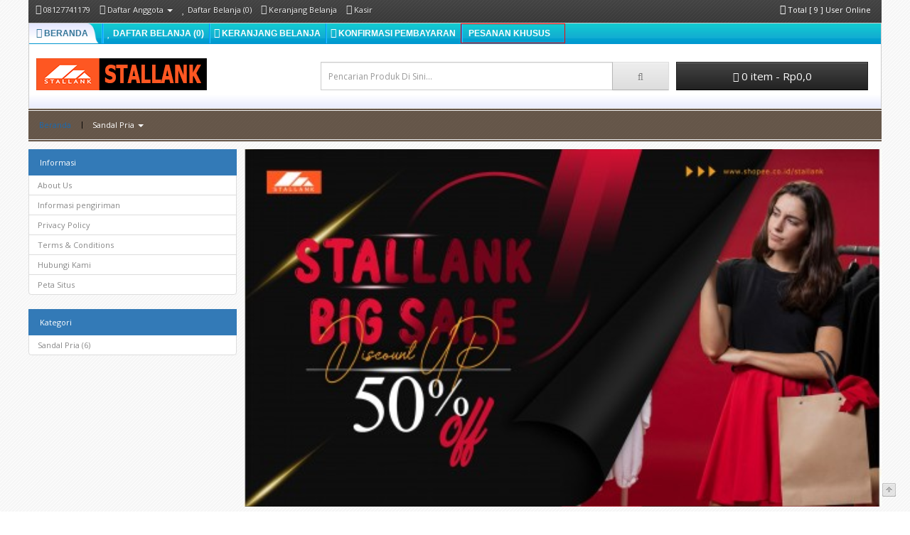

--- FILE ---
content_type: text/html; charset=utf-8
request_url: https://www.stallank.com/
body_size: 5131
content:
<!DOCTYPE html>
<!--[if IE]><![endif]-->
<!--[if IE 8 ]><html dir="ltr" lang="id" class="ie8"><![endif]-->
<!--[if IE 9 ]><html dir="ltr" lang="id" class="ie9"><![endif]-->
<!--[if (gt IE 9)|!(IE)]><!-->
<html dir="ltr" lang="id">
<!--<![endif]-->
<head>
<meta charset="UTF-8" />
<meta name="viewport" content="width=device-width, initial-scale=1">
<meta http-equiv="X-UA-Compatible" content="IE=edge">
<title>STALLANK || Official Online Store</title>
<base href="https://stallank.com/" />
<meta name="description" content="STALLANK || Official Online Store | Shopee | Lazada | TokoPedia | Buka Lapak" />
<meta name="keywords" content= "Stallank, Shopee, Lazada, BukaLapak, Reseller, Jualan Online, Sandal Kulit, Sandal Pria Kulit, Sandal Kulit Pria, Dropshipper, Sandal pria, Sandal Bandung, Sandal Cibaduyut, Sandal Stallank" />
<meta property="og:type" content="STALLANK || Official Online Store" />
<meta property="og:title" content="STALLANK || Official Online Store" />
<meta property="og:description" content="STALLANK || Official Online Store | Shopee | Lazada | TokoPedia | Buka Lapak" />
<meta property="og:url" content="https://stallank.com/" />
<meta property="article:tag" content="Stallank, Shopee, Lazada, BukaLapak, Reseller, Jualan Online, Sandal Kulit, Sandal Pria Kulit, Sandal Kulit Pria, Dropshipper, Sandal pria, Sandal Bandung, Sandal Cibaduyut, Sandal Stallank" />
<meta property="og:site_name" content="STALLANK || Official Online Store | Shopee | Lazada | TokoPedia | Buka Lapak" />
<meta name="facebook-domain-verification" content="tjrbhhtgurbrrtxaas15b0yncy9kct" />
<script src="asset/view/javascript/jquery/jquery-2.1.1.min.js" type="text/javascript"></script>
<link href="asset/view/javascript/bootstrap/css/bootstrap.min.css" rel="stylesheet" media="screen" />
<script src="asset/view/javascript/bootstrap/js/bootstrap.min.js" type="text/javascript"></script>
<link href="asset/view/javascript/font-awesome/css/font-awesome.min.css" rel="stylesheet" type="text/css" />
<link href="//fonts.googleapis.com/css?family=Open+Sans:400,400i,300,700" rel="stylesheet" type="text/css" />
<link href="asset/view/theme/default/stylesheet/stylesheet.css" rel="stylesheet">
<link href="asset/view/javascript/fluxslider/flux.css" type="text/css" rel="stylesheet" media="screen" />
<link href="asset/view/theme/default/stylesheet/zoommenu/zoommenu.css" type="text/css" rel="stylesheet" media="screen" />
<script src="asset/view/javascript/common.js" type="text/javascript"></script>
<link href="https://stallank.com/image/catalog/ms-icon-150x150.png" rel="icon" />
<script src="asset/view/javascript/fluxslider/flux.js" type="text/javascript"></script>
<script src="asset/view/javascript/fluxslider/modernizr.js" type="text/javascript"></script>
<script>
  (function(i,s,o,g,r,a,m){i['GoogleAnalyticsObject']=r;i[r]=i[r]||function(){
  (i[r].q=i[r].q||[]).push(arguments)},i[r].l=1*new Date();a=s.createElement(o),
  m=s.getElementsByTagName(o)[0];a.async=1;a.src=g;m.parentNode.insertBefore(a,m)
  })(window,document,'script','//www.google-analytics.com/analytics.js','ga');

  ga('create', 'UA-70081018-1', 'auto');
  ga('send', 'pageview');

</script></head>
<body class="common-home">
<div class="container-wrapper">
<nav class="top_menu hiden-xs">
  <div class="container">
            <div id="top-links" class="nav pull-left">
      <ul class="list-inline">
        <li><a href="https://stallank.com/index.php?route=information/contact"><i class="fa fa-phone"></i> <span class="hidden-xs hidden-sm hidden-md">08127741179</span></a></li>
        <li class="dropdown"><a href="https://stallank.com/index.php?route=account/account" title="Daftar Anggota" class="dropdown-toggle" data-toggle="dropdown"><i class="fa fa-user"></i> <span class="hidden-xs hidden-sm hidden-md">Daftar Anggota</span> <span class="caret"></span></a>
          <ul class="dropdown-menu dropdown-menu-right">
                        <li><a href="https://stallank.com/index.php?route=account/register"><i class="fa fa-user-plus"></i> Daftar</a></li>
            <li><a href="https://stallank.com/index.php?route=account/login"><i class="fa fa-sign-in"></i> Login</a></li>
                      </ul>
        </li>
        <li><a href="https://stallank.com/index.php?route=account/wishlist" id="wishlist-total" title="Daftar Belanja (0)"><i class="fa fa-heart"></i> <span class="hidden-xs hidden-sm hidden-md">Daftar Belanja (0)</span></a></li>
        <li><a href="https://stallank.com/index.php?route=checkout/cart" title="Keranjang Belanja"><i class="fa fa-shopping-cart"></i> <span class="hidden-xs hidden-sm hidden-md">Keranjang Belanja</span></a></li>
        <li><a href="https://stallank.com/index.php?route=checkout/checkout" title="Kasir"><i class="fa fa-share"></i> <span class="hidden-xs hidden-sm hidden-md">Kasir</span></a></li>
		</ul>
    </div>
	<div id="top-links-right" class="pull-right">
	  <ul class="list-inline">
	   <li><i class="fa fa-user-md"></i> <span class="hidden-xs hidden-sm hidden-md">Total [ 9 ] User Online</span></li>
	  </ul>
	</div>
  </div>
</nav>
<div class='nav_bar_menu'>
<ul>
	    <li class="selected"><a href="https://stallank.com/"><i class="fa fa-home"></i>  <span class="hidden-xs hidden-sm hidden-md">Beranda</span></a></li>
        <li><a href="https://stallank.com/index.php?route=account/wishlist" id="wishlist-total" title="Daftar Belanja (0)"><i class="fa fa-heart"></i> <span class="hidden-xs hidden-sm hidden-md">Daftar Belanja (0)</span></a></li>
        <li><a href="https://stallank.com/index.php?route=checkout/cart" title="Keranjang Belanja"><i class="fa fa-shopping-cart"></i> <span class="hidden-xs hidden-sm hidden-md">Keranjang Belanja</span></a></li>
        <li><a href="https://stallank.com/index.php?route=information/konfirmasi" title="Konfirmasi Pembayaran"><i class="fa fa-share"></i> <span class="hidden-xs hidden-sm hidden-md">Konfirmasi Pembayaran</span></a></li>
		<li class="costtomorder"><a href="https://stallank.com/index.php?route=information/costtomorder">Pesanan Khusus</a></li>
     </ul>
</div>
<header>
  <div class="container">
    <div class="hd_header">
      <div class="col-sm-4">
        <div id="logo">
                    <a href="https://stallank.com/"><img src="https://stallank.com/image/catalog/Untitled.png" title="STALLANK" alt="STALLANK" class="img-responsive" /></a>
                  </div>
      </div>
      <div class="col-sm-5"><div id="search" class="input-group">
  <input type="text" name="search" value="" placeholder="Pencarian Produk Di Sini..." class="form-control input-lg" />
  <span class="input-group-btn">
    <button type="button" class="btn btn-default btn-lg"><i class="fa fa-search"></i></button>
  </span>
</div>      </div>
      <div class="col-sm-3"><div id="cart" class="btn-group btn-block">
  <button type="button" data-toggle="dropdown" data-loading-text="Sedang Memuat..." class="btn btn-inverse btn-block btn-lg dropdown-toggle"><i class="fa fa-shopping-cart"></i> <span id="cart-total">0 item - Rp0,0</span></button>
  <ul class="dropdown-menu pull-right">
        <li>
      <p class="text-center">Keranjang belanja Anda masih kosong!</p>
    </li>
      </ul>
</div>
</div>
    </div>
  </div>
</header>
<div class="container">
  <nav id="menu" class="navbar">
    <div class="navbar-header"><span id="category" class="visible-xs">Kategori</span>
      <button type="button" class="btn btn-navbar navbar-toggle" data-toggle="collapse" data-target=".navbar-ex1-collapse"><i class="fa fa-bars"></i></button>
    </div>
    <div class="collapse navbar-collapse navbar-ex1-collapse">
      <ul class="nav navbar-nav">
	    <li id="home" class="selected"><a href="https://stallank.com/">Beranda</a><li>
                        <li class="dropdown"><a href="https://stallank.com/sandal-pria" class="dropdown-toggle" data-toggle="dropdown">Sandal Pria <span class="caret"></span></a>
          <div class="dropdown-menu">
            <div class="dropdown-inner">
                            <ul class="list-unstyled">
	    <a href="https://stallank.com/sandal-pria" class="see-all">Kategori Sandal Pria</a>
                                										                		<li><a class="arrow" href="https://stallank.com/sandal-pria/Sanda-Pria-Kulit">Sandal Kulit (6)</a>
                        	<div class="zoommenu">
            					<div class="zoommenu_inner">
              						              							<ul class="list-unstyled">
	<a href="https://stallank.com/sandal-pria/Sanda-Pria-Kulit" class="see-all">Kategori Sandal Kulit (6)</a>
                							                                            	<li><a href="https://stallank.com/index.php?route=product/category&amp;path=59_60_61">SANDAL KULIT (4)</a></li>
                        					                                       	</ul>
                                 	                           		</div>
                           	</div>
                        </li>
                   	
                              </ul>
                          </div>
          </div>
        </li>
                      </ul>
    </div>
  </nav>
</div>
<div class="container">
  <div class="row">
    <aside id="column-left" class="col-sm-3 hidden-xs">
    <div class="list-group">
   <div class="list-group-item active">Informasi</div>
           <a href="https://stallank.com/Profil-Stallank" class="list-group-item"> About Us</a>
           <a href="https://stallank.com/info-pengiriman" class="list-group-item"> Informasi pengiriman</a>
           <a href="https://stallank.com/Privacy Policy" class="list-group-item"> Privacy Policy</a>
           <a href="https://stallank.com/Terms-&amp;-Conditions" class="list-group-item"> Terms &amp; Conditions</a>
       		
    <a href="https://stallank.com/index.php?route=information/contact" class="list-group-item">Hubungi Kami</a>
    <a href="https://stallank.com/index.php?route=information/sitemap"class="list-group-item">Peta Situs</a>
</div>    <div class="list-group">
<div class="list-group-item active">Kategori</div>
      <a href="https://stallank.com/sandal-pria" class="list-group-item">Sandal Pria (6)</a>
    </div>
  </aside>
                <div id="content" class="col-sm-9"><div id="fluxslider0" class="fluxslider_container">
          <a href="index.php?route=product/product&amp;path=57&amp;product_id=49"><img style="display:none;" src="https://stallank.com/image/cache/catalog/banners/4386032-500x280.jpg" alt="" title="b1" class="img-responsive" /></a>
              <a href="index.php?route=product/product&amp;path=57&amp;product_id=49"><img style="display:none;" src="https://stallank.com/image/cache/catalog/banners/5014942-500x280.jpg" alt="" title="b2" class="img-responsive" /></a>
              <a href="index.php?route=product/product&amp;path=57&amp;product_id=49"><img style="display:none;" src="https://stallank.com/image/cache/catalog/banners/5450554-500x280.jpg" alt="" title="b3" class="img-responsive" /></a>
      </div>
<script type="text/javascript"><!--
$(window).load(function(){
  $(function(){
       window.myFlux = new flux.slider('#fluxslider0', {
          autoplay: 1,
          pagination: 0,
          controls: 0,
          captions: 0,
          delay: 4000      });
  });
});
--></script></div>
      </div>
  </div>
    <ftr-medium class="hidden-xs">
  <div class="container">
    <div id="row">
      <div class="col-sm-3">
        <ul class="list-unstyled">
                        <strong>Jam Buka</strong><br />
              Kami online 24 jam/Sehari secara online di berbagai market place di samping website yang kami kelola.<br />
              <br />
                                          <strong>Info</strong><br />
              Silahkan hubungi kami kapan saja,Jika butuh bantuan kami,Dan akan kami respon secepatnya selama ada notifikasi di branda online shop kami.                      </ul>
      </div>
      <div class="col-sm-3">
        <ul class="list-unstyled">
          <strong>Telephone</strong><br>
              08127741179<br />
              <br />
              			  <br/>
			                <strong>Yahoo Masengger</strong><br>
			  <a href="ymsgr:sendIM?anduras_shoes"><img border=0 src="http://opi.yahoo.com/online?u=anduras_shoes&m=g&t=2"/> </a>
			          </ul>
      </div>
      <div class="col-sm-3">
        <ul class="list-unstyled">
          <strong>STALLANK</strong><br />
              <address>
              Online Shop    : STALLANK<br />
Address            : Jl.Cibaduyut Raya Blok Tvri IV Rt.04/03,Kel.Cibaduyut Wtan bandung<br />
Country            : Bandung<br />
Phone/Wa        : 08127741179              </address>
                      </ul>
      </div>
      <div class="col-sm-3">
        <ul class="list-unstyled">
          <strong>ONLINE SHOP</strong>
		       <br/>
		    <a href='https://shopee.co.id/stallank' target='_blank'><img alt='Shopee' height='30' src='/image/marketpalce/shopee.jpg' width='30'/> <span class='shopee-blink'>Shopee Stallank</sapn></a>
              <br />
            <a href='https://lazada.co.id/shop/stallank' target='_blank'><img alt='Lazada' height='30' src='/image/marketpalce/lazada.png' width='30'/><span class='lazada-blink'>Lazada Stallank</span></a>
              <br/>
            <a href='https://tokopedia.com/stallank' target='_blank'><img alt='Tokopedia' height='30' src='/image/marketpalce/tokopedia.png' width='30'/><span class='tokped-blink'>TokoPedia Stallank</sapn></a>
            <br/> 
            <a href='https://tiktok.com/@stallank' target='_blank'><img alt='TikTok' height='30' src='/image/marketpalce/tikTok.png' with='30'/><span class='tokped-blink'>tikTok Stallank</sapn></a>
        </ul>
      </div>
    </div>
  </div>
</ftr-medium>   <div class="container"><div id="header-content"><h3>CATALOG PRODUK TERBARU</h3></div>
<div class="product-grid">
<div class="row">
    <div class="product-layout col-lg-3 col-md-3 col-sm-6 col-xs-12">
    <div class="product-thumb transition product-hover">
	  <div class="left">
      <div class="image"><a href="https://stallank.com/sandal-kulit-pria"><img src="https://stallank.com/image/cache/catalog/product/2026A-200x200.jpg" alt="STALLANK || Sandal Kekinian Sendal Pria Trendy Sandal Gaya Kasual Asli Kulit" title="STALLANK || Sandal Kekinian Sendal Pria Trendy Sandal Gaya Kasual Asli Kulit" class="img-responsive" /></a></div>
	  </div>
	  <div class="right">
      <div class="caption">
        <h4><a href="https://stallank.com/sandal-kulit-pria">STALLANK || Sandal Kekinian Sendal Pria Trendy Sandal Gaya Kasual Asli Kulit</a></h4>
        <p>STALLANK |..</p>
                      </div>
      <div class="only-hover">
	    <ul>
        <li><a onclick="cart.add('50');" data-toggle="tooltip" data-original-title="Beli"><i class="fa fa-shopping-cart"></i></a></li>
		<li><a onclick="wishlist.add('50');" data-toggle="tooltip" data-original-title="Ke Daftar Belanja"><i class="fa fa-heart"></i></a></li>
		<li><a onclick="compare.add('50');" data-toggle="tooltip" data-original-title="Bandingkan"><i class="fa fa-exchange"></i></a></li>
		</ul>
      </div>
	  </div>
    </div>
  </div>
    <div class="product-layout col-lg-3 col-md-3 col-sm-6 col-xs-12">
    <div class="product-thumb transition product-hover">
	  <div class="left">
      <div class="image"><a href="https://stallank.com/STALLANK-RamaDan-Series-Gaya-Trendy-Sandal-Kulit-Pria-Kasual"><img src="https://stallank.com/image/cache/catalog/product/KUPAT2 BO-200x200.jpg" alt="STALLANK || RamaDan Series Gaya Trendy Sandal Kulit Pria Kasual" title="STALLANK || RamaDan Series Gaya Trendy Sandal Kulit Pria Kasual" class="img-responsive" /></a></div>
	  </div>
	  <div class="right">
      <div class="caption">
        <h4><a href="https://stallank.com/STALLANK-RamaDan-Series-Gaya-Trendy-Sandal-Kulit-Pria-Kasual">STALLANK || RamaDan Series Gaya Trendy Sandal Kulit Pria Kasual</a></h4>
        <p>STALLANK |..</p>
                      </div>
      <div class="only-hover">
	    <ul>
        <li><a onclick="cart.add('51');" data-toggle="tooltip" data-original-title="Beli"><i class="fa fa-shopping-cart"></i></a></li>
		<li><a onclick="wishlist.add('51');" data-toggle="tooltip" data-original-title="Ke Daftar Belanja"><i class="fa fa-heart"></i></a></li>
		<li><a onclick="compare.add('51');" data-toggle="tooltip" data-original-title="Bandingkan"><i class="fa fa-exchange"></i></a></li>
		</ul>
      </div>
	  </div>
    </div>
  </div>
    <div class="product-layout col-lg-3 col-md-3 col-sm-6 col-xs-12">
    <div class="product-thumb transition product-hover">
	  <div class="left">
      <div class="image"><a href="https://stallank.com/sandal-kulit-pria-kasual"><img src="https://stallank.com/image/cache/catalog/product/2021B-200x200.jpg" alt="STALLANK || Gaya Trendy Sandal Kulit Pria Kasual" title="STALLANK || Gaya Trendy Sandal Kulit Pria Kasual" class="img-responsive" /></a></div>
	  </div>
	  <div class="right">
      <div class="caption">
        <h4><a href="https://stallank.com/sandal-kulit-pria-kasual">STALLANK || Gaya Trendy Sandal Kulit Pria Kasual</a></h4>
        <p>STALLANK |..</p>
                      </div>
      <div class="only-hover">
	    <ul>
        <li><a onclick="cart.add('52');" data-toggle="tooltip" data-original-title="Beli"><i class="fa fa-shopping-cart"></i></a></li>
		<li><a onclick="wishlist.add('52');" data-toggle="tooltip" data-original-title="Ke Daftar Belanja"><i class="fa fa-heart"></i></a></li>
		<li><a onclick="compare.add('52');" data-toggle="tooltip" data-original-title="Bandingkan"><i class="fa fa-exchange"></i></a></li>
		</ul>
      </div>
	  </div>
    </div>
  </div>
    <div class="product-layout col-lg-3 col-md-3 col-sm-6 col-xs-12">
    <div class="product-thumb transition product-hover">
	  <div class="left">
      <div class="image"><a href="https://stallank.com/stallank--sandal-kulit-pria-kasual-kekinian"><img src="https://stallank.com/image/cache/catalog/product/2027b2-200x200.jpg" alt="STALLANK || Sandal Kulit Pria Kasual kekinian" title="STALLANK || Sandal Kulit Pria Kasual kekinian" class="img-responsive" /></a></div>
	  </div>
	  <div class="right">
      <div class="caption">
        <h4><a href="https://stallank.com/stallank--sandal-kulit-pria-kasual-kekinian">STALLANK || Sandal Kulit Pria Kasual kekinian</a></h4>
        <p>STALLANK |..</p>
                      </div>
      <div class="only-hover">
	    <ul>
        <li><a onclick="cart.add('53');" data-toggle="tooltip" data-original-title="Beli"><i class="fa fa-shopping-cart"></i></a></li>
		<li><a onclick="wishlist.add('53');" data-toggle="tooltip" data-original-title="Ke Daftar Belanja"><i class="fa fa-heart"></i></a></li>
		<li><a onclick="compare.add('53');" data-toggle="tooltip" data-original-title="Bandingkan"><i class="fa fa-exchange"></i></a></li>
		</ul>
      </div>
	  </div>
    </div>
  </div>
    <div class="product-layout col-lg-3 col-md-3 col-sm-6 col-xs-12">
    <div class="product-thumb transition product-hover">
	  <div class="left">
      <div class="image"><a href="https://stallank.com/stallank-sendal-gunung-pria-asli-kulit"><img src="https://stallank.com/image/cache/catalog/product/2028B2-200x200.jpg" alt="STALLANK || Sendal Gunung Pria Sandal Goes Asli Kulit" title="STALLANK || Sendal Gunung Pria Sandal Goes Asli Kulit" class="img-responsive" /></a></div>
	  </div>
	  <div class="right">
      <div class="caption">
        <h4><a href="https://stallank.com/stallank-sendal-gunung-pria-asli-kulit">STALLANK || Sendal Gunung Pria Sandal Goes Asli Kulit</a></h4>
        <p>STALLANK |..</p>
                      </div>
      <div class="only-hover">
	    <ul>
        <li><a onclick="cart.add('55');" data-toggle="tooltip" data-original-title="Beli"><i class="fa fa-shopping-cart"></i></a></li>
		<li><a onclick="wishlist.add('55');" data-toggle="tooltip" data-original-title="Ke Daftar Belanja"><i class="fa fa-heart"></i></a></li>
		<li><a onclick="compare.add('55');" data-toggle="tooltip" data-original-title="Bandingkan"><i class="fa fa-exchange"></i></a></li>
		</ul>
      </div>
	  </div>
    </div>
  </div>
    <div class="product-layout col-lg-3 col-md-3 col-sm-6 col-xs-12">
    <div class="product-thumb transition product-hover">
	  <div class="left">
      <div class="image"><a href="https://stallank.com/stallank--sepatu-pantofel-paskibra-wanita-asli-kulit"><img src="https://stallank.com/image/cache/catalog/product/Paskibra2-200x200.jpg" alt="STALLANK || Sepatu Pantofel Paskibra Wanita Asli Kulit" title="STALLANK || Sepatu Pantofel Paskibra Wanita Asli Kulit" class="img-responsive" /></a></div>
	  </div>
	  <div class="right">
      <div class="caption">
        <h4><a href="https://stallank.com/stallank--sepatu-pantofel-paskibra-wanita-asli-kulit">STALLANK || Sepatu Pantofel Paskibra Wanita Asli Kulit</a></h4>
        <p>DETIL PROD..</p>
                      </div>
      <div class="only-hover">
	    <ul>
        <li><a onclick="cart.add('56');" data-toggle="tooltip" data-original-title="Beli"><i class="fa fa-shopping-cart"></i></a></li>
		<li><a onclick="wishlist.add('56');" data-toggle="tooltip" data-original-title="Ke Daftar Belanja"><i class="fa fa-heart"></i></a></li>
		<li><a onclick="compare.add('56');" data-toggle="tooltip" data-original-title="Bandingkan"><i class="fa fa-exchange"></i></a></li>
		</ul>
      </div>
	  </div>
    </div>
  </div>
    <div class="product-layout col-lg-3 col-md-3 col-sm-6 col-xs-12">
    <div class="product-thumb transition product-hover">
	  <div class="left">
      <div class="image"><a href="https://stallank.com/stallank--sandal-pria-kasual-kulit-asli-sendal-kulit-kokop-slop-ban-dua-rajut-stallank"><img src="https://stallank.com/image/cache/catalog/product/2024A-200x200.jpg" alt="STALLANK || Sandal Pria Kasual Kulit Asli Sendal Kulit  Kokop Slop Ban Dua Rajut Stallank" title="STALLANK || Sandal Pria Kasual Kulit Asli Sendal Kulit  Kokop Slop Ban Dua Rajut Stallank" class="img-responsive" /></a></div>
	  </div>
	  <div class="right">
      <div class="caption">
        <h4><a href="https://stallank.com/stallank--sandal-pria-kasual-kulit-asli-sendal-kulit-kokop-slop-ban-dua-rajut-stallank">STALLANK || Sandal Pria Kasual Kulit Asli Sendal Kulit  Kokop Slop Ban Dua Rajut Stallank</a></h4>
        <p>STALLANK /..</p>
                      </div>
      <div class="only-hover">
	    <ul>
        <li><a onclick="cart.add('54');" data-toggle="tooltip" data-original-title="Beli"><i class="fa fa-shopping-cart"></i></a></li>
		<li><a onclick="wishlist.add('54');" data-toggle="tooltip" data-original-title="Ke Daftar Belanja"><i class="fa fa-heart"></i></a></li>
		<li><a onclick="compare.add('54');" data-toggle="tooltip" data-original-title="Bandingkan"><i class="fa fa-exchange"></i></a></li>
		</ul>
      </div>
	  </div>
    </div>
  </div>
  </div>
</div>
</div>
<footer>
  <div class="container">
    <div id="row">
	  <div class="col-sm-4">
        <h5>About Us</h5>
     <div class="image"><img src="asset/view/theme/default/image/about-us.jpg" height="100"></div>
        <p>
          Lorem ipsum dolor sit amet consectetur adipiscing nulla facilisis interdum venenatis nullam vulputate...
        </p>
      </div>
            <div class="col-sm-2">
        <h5>Informasi</h5>
        <ul class="list-unstyled">
                    <li><a href="https://stallank.com/Profil-Stallank">About Us</a></li>
                    <li><a href="https://stallank.com/info-pengiriman">Informasi pengiriman</a></li>
                    <li><a href="https://stallank.com/Privacy Policy">Privacy Policy</a></li>
                    <li><a href="https://stallank.com/Terms-&amp;-Conditions">Terms &amp; Conditions</a></li>
          		  <li><a href="https://stallank.com/index.php?route=module/faq">FAQs</a></li>
        </ul>
      </div>
            <div class="col-sm-2">
        <h5>Layanan</h5>
        <ul class="list-unstyled">
	      <li><a href="https://stallank.com/index.php?route=information/konfirmasi">Konfirmasi Pembayaran</a></li>
          <li><a href="https://stallank.com/index.php?route=information/contact">Hubungi Kami</a></li>
		  <li><a href="https://stallank.com/index.php?route=review/storereview">Testimonials</a></li>
          <li><a href="https://stallank.com/index.php?route=account/return/add">Pengembalian</a></li>
          <li><a href="https://stallank.com/index.php?route=information/sitemap">Peta Situs</a></li>
        </ul>
      </div>
      <div class="col-sm-2">
        <h5>Kontak Kami</h5>
        <ul class="list-unstyled">
          <li><a href="https://stallank.com/index.php?route=product/manufacturer">Merk</a></li>
          <li><a href="https://stallank.com/index.php?route=account/voucher">Voucher Hadiah</a></li>
          <li><a href="https://stallank.com/index.php?route=affiliate/account">Affiliates</a></li>
          <li><a href="https://stallank.com/index.php?route=product/special">Istimewa</a></li>
        </ul>
      </div>
      <div class="col-sm-2">
        <h5>Akun Saya</h5>
        <ul class="list-unstyled">
          <li><a href="https://stallank.com/index.php?route=account/account">Akun Saya</a></li>
          <li><a href="https://stallank.com/index.php?route=account/order">Riwayat Pesanan</a></li>
          <li><a href="https://stallank.com/index.php?route=account/wishlist">Daftar Belanja</a></li>
          <li><a href="https://stallank.com/index.php?route=account/newsletter">Newsletter</a></li>
        </ul>
      </div>
    </div>
    <hr>
    <div class="pull-left"><p><i class="fa fa-home"></i>Created By : <a href="https://www.stallank.com" rel="follow">STALLANK &copy; 2026</a> Version </p></div> 
	<div class="pull-right"><p>
<a href='#'><img alt='digg' src='http://3.bp.blogspot.com/-7KzuFP5rSgY/T8qzBqNBvlI/AAAAAAAABWk/TYmuHddBtM0/s1600/delicious.png'/>
</a>
<a href='#'><img src='http://1.bp.blogspot.com/_YUvD9j84Cik/TBvMrPRHAAI/AAAAAAAAAHI/4CsHjE_v4gg/digg.gif'/>
</a>
<a href='#'><img alt='google-plus' src='https://lh3.googleusercontent.com/-BHSTWoCj69A/TuPGW3xIRqI/AAAAAAAAARA/T1uQPACJ4xw/s16/icon-google-plus.gif'/>
</a>
<a href='#'><img alt='facebook' src='http://1.bp.blogspot.com/_YUvD9j84Cik/TBvMxLns3dI/AAAAAAAAAHQ/K5W2YQeN6SY/facebook.gif'/>
</a>
<a href='#'><img alt='twitter' src='http://2.bp.blogspot.com/-KxmADXD51bE/T8qzGta_NqI/AAAAAAAABXM/roZDaMv9VqA/s1600/twitter.png'/>
</a>
<a href='http://feeds.feedburner.com/BlogPribadiRusmanEdi'><img alt='feed' src='http://4.bp.blogspot.com/-_zeUyjiSbx4/T8qzD4RchqI/AAAAAAAABWw/hWyb-V5v61Q/s1600/feed.png'/>
</a>
<a href='#'><img alt='delicious' src='http://3.bp.blogspot.com/-7KzuFP5rSgY/T8qzBqNBvlI/AAAAAAAABWk/TYmuHddBtM0/s1600/delicious.png'/>
</a>	</p></div>
  </div>
</footer>
<div class='kembali-ke-atas' id='kembali'><a class='kembalikeatas' href='javascript:void(0)' title='back to top'></a></div>
<script type='text/javascript'>
$(function () {
        $(window).scroll(function () {
            if ($(this).scrollTop() > 100) {
                $('#kembali').fadeIn();
            } else {
                $('#kembali').fadeOut();
            }
        });
        });
jQuery('.kembalikeatas').click(function(){
    jQuery('html, body').animate({scrollTop:0}, 'slow');
});

</script>
<!-- Opencart : V.2.1.0.2 -->
</body></html>

--- FILE ---
content_type: text/css
request_url: https://stallank.com/asset/view/theme/default/stylesheet/stylesheet.css
body_size: 5187
content:
body {
    background:url(../image/background_body.png);
	font-family: 'Open Sans', Tahoma;
	font-weight: 400;
	color: #666;
	font-size: 11px;
	line-height: 15px;
	width: 100%;
}
h1, h2, h3, h4, h5, h6 {
	color: #444;
}
#header-content {
    text-align:center;
	text-transform:uppercase;
	font-family:inherit;
    font-wight:bold;
}
/* default font size */
.fa {
	font-size: 14px;
}
/* Override the bootstrap defaults */
h1 {
	font-size: 25px;
}
h2 {
	font-size: 20px;
}
h3 {
	font-size: 15px;
}
h4 {
	font-size: 12px;
}
h5 {
	font-size: 10px;
}
h6 {
	font-size: 9.2px;
}
a {
	color: #196AB1;
}
a:hover {
	text-decoration: none;
}
legend {
	font-size: 18px;
	padding: 7px 0px
}
label {
	font-size: 12px;
	font-weight: normal;
}
select.form-control, textarea.form-control, input[type="text"].form-control, input[type="password"].form-control, input[type="datetime"].form-control, input[type="datetime-local"].form-control, input[type="date"].form-control, input[type="month"].form-control, input[type="time"].form-control, input[type="week"].form-control, input[type="number"].form-control, input[type="email"].form-control, input[type="url"].form-control, input[type="search"].form-control, input[type="tel"].form-control, input[type="color"].form-control {
	font-size: 12px;
}
.input-group input, .input-group select, .input-group .dropdown-menu, .input-group .popover {
	font-size: 12px;
}
.input-group .input-group-addon {
	font-size: 12px;
	height: 30px;
}
/* Fix some bootstrap issues */
span.hidden-xs, span.hidden-sm, span.hidden-md, span.hidden-lg {
	display: inline;
}

.nav-tabs {
	margin-bottom: 15px;
}
div.required .control-label:before {
	content: '* ';
	color: #F00;
	font-weight: bold;
}
/* Gradent to all drop down menus */
.dropdown-menu li > a:hover {
	text-decoration: none;
	color: #ffffff;
	background-color: #229ac8;
	background-image: linear-gradient(to bottom, #23a1d1, #1f90bb);
	background-repeat: repeat-x;
}
/* Header */
header {
    background: #fff url(../image/bg_menus_hover.png) repeat-x bottom left;
    min-height:90px;
    border-left: 1px solid #ccc;
    border-right: 1px solid #ccc;
    overflow: initial;
    margin: 0 auto;
    padding: 5px;
}

/* top */
.top_menu {
     background:url(../image/bg_menu.png) repeat-x;
     box-shadow:0 10px rgba(8, 116, 103, 0.7);
     min-height: 32px;
     top: 0;
     display: block;
   }
#top .container {
	padding: 0 20px;
}
#top #currency .currency-select {
	text-align: left;
}
#top #currency .currency-select:hover {
	text-shadow: none;
	color: #ffffff;
	background-color: #229ac8;
	background-image: linear-gradient(to bottom, #23a1d1, #1f90bb);
	background-repeat: repeat-x;
}
#top .btn-link, #top-links li, #top-links a {
	color: #eee;
	text-shadow: 0 1px 0 #2B2B2B;
	text-decoration: none;
}
#top .btn-link:hover, #top-links a:hover {
	color: #F7BB0C;
}
#top-links .dropdown-menu a {
	text-shadow: none;
}
#top-links .dropdown-menu a:hover {
	color: #FFF;
}
#top .btn-link strong {
	font-size: 14px;
        line-height: 14px;
}
#top-links {
	padding-top: 6px;
	margin-left:10px;
}
#top-links-right {
	padding-top: 6px;
	margin-right:10px;
	color:#fff;
}
#top-links a + a {
	margin-left: 15px;
}
#row,#row:after,#row:before,#row:after{
    margin-left:0px;
	margin-right:0px;
	clear:both;
	display:block;
	content:" ";
}
/* logo */
#logo {
	margin: 0 0 10px 0;
	padding-top:15px;
}
/* search */
#search {
	margin-bottom: 10px;
	padding-top:20px;
}
#search .input-lg {
	height: 40px;
	line-height: 20px;
	padding: 0 10px;
}
#search .btn-lg {
	font-size: 15px;
	line-height: 18px;
	padding: 10px 35px;
	text-shadow: 0 1px 0 #FFF;
}
/* cart */
#cart {
	margin-bottom: 10px;
	padding-top:20px;
	padding-right:20px;
}
#cart > .btn {
	font-size: 12pxx;;
	line-height: 18px;
	color: #FFF;
}
#cart.open > .btn {
	background-image: none;
	background-color: #FFFFFF;
	border: 1px solid #E6E6E6;
	color: #666;
	box-shadow: none;
	text-shadow: none;
}
#cart.open > .btn:hover {
	color: #444;
}
#cart .dropdown-menu {
	background: #eee;
	z-index: 1001;
}
#cart .dropdown-menu {

	min-width: 100%;
}
@media (max-width: 478px) {
	#cart .dropdown-menu {
		width: 100%;
	}
}
#cart .dropdown-menu table {
	margin-bottom: 10px;
}
#cart .dropdown-menu li > div {
	min-width: 427px;
	padding: 0 10px;
}
@media (max-width: 478px) {
	#cart .dropdown-menu li > div {
		min-width: 100%;
	}
}
#cart .dropdown-menu li p {
	margin: 20px 0;
}
/* menu */
#menu {
    background-color:transparent;
    background:rgba(41, 19, 1, 0.7);
    background-repeat: repeat-x;
    min-height: 40px;
    border-top: 4px double #eee;
    border-bottom: 4px double #eee;
}
#menu .nav > li+li > a {
        background:url('../image/border_menu.png') center left no-repeat;
	color: #fff;
	padding: 10px 15px 10px 15px;
	min-height: 15px;
}
#menu .nav > li+li > a:hover {
    color:#23a1d1;
}
#menu .nav > li > a:hover, #menu .nav > li.open > a {
	background-color: transparent;
}
#menu .dropdown-menu {
	padding-bottom: 0;
	border-radius:none;
}
#menu .dropdown-inner {
	display: table;
}
#menu .dropdown-inner ul {
	display: table-cell;
}
#menu .dropdown-inner a {
	min-width: 180px;
	display: block;
	padding: 3px 10px;
	clear: both;
	line-height: 20px;
	color: #333333;
	font-size: 11px;
}
#menu .dropdown-inner li a:hover {
	color: #FFFFFF;
}
#menu .see-all {
	display: block;
	border-bottom: 4px double #DDD;
	padding: 3px 10px;
	-webkit-border-radius:0px;
	-moz-border-radius: 0px;
	border-radius: 0px;
	font-size: 11px;
        text-transform:uppercase;
}
#menu .see-all:hover, #menu .see-all:focus {
	text-decoration: none;
	color: #ffffff;
	background-color: #229ac8;
	background-image: linear-gradient(to bottom, #23a1d1, #1f90bb);
	background-repeat: repeat-x;
}
#menu #category {
	float: left;
	padding-left: 15px;
	font-size: 16px;
	font-weight: 700;
	line-height: 40px;
	color: #fff;
	text-shadow: 0 1px 0 rgba(0, 0, 0, 0.2);
}
#menu .btn-navbar {
	font-size: 15px;
	font-stretch: expanded;
	color: #FFF;
	padding: 2px 18px;
	float: right;
	background-color: #229ac8;
	background-image: linear-gradient(to bottom, #23a1d1, #1f90bb);
	background-repeat: repeat-x;
	border-color: #1f90bb #1f90bb #145e7a;
}
#menu .btn-navbar:hover, #menu .btn-navbar:focus, #menu .btn-navbar:active, #menu .btn-navbar.disabled, #menu .btn-navbar[disabled] {
	color: #ffffff;
	background-color: #229ac8;
}
@media (min-width: 768px) {
	#menu .dropdown:hover .dropdown-menu {
		display: block;
	}
}
@media (max-width: 767px) {
	#menu {
		border-radius: 0px;
	}
	#menu div.dropdown-inner > ul.list-unstyled {
		display: block;
	}
	#menu div.dropdown-menu {
		margin-left: 0 !important;
		padding-bottom: 10px;
		background-color: rgba(0, 0, 0, 0.1);
	}
	#menu .dropdown-inner {
		display: block;
	}
	#menu .dropdown-inner a {
		width: 100%;
		color: #fff;
	}
	#menu .dropdown-menu a:hover,
	#menu .dropdown-menu ul li a:hover {
		background: rgba(0, 0, 0, 0.1);
	}
	#menu .see-all {
		margin-top: 0;
		border: none;
		border-radius: 0;
		color: #fff;
	}
}
/* content */
#content {
	min-height: auto;
}
/* footer */
footer {
	margin-top: 10px;
	padding-top: 10px;
	background-color: rgba(0, 0, 0, 0.75);
	border-top: 4px double #eee;
	color: #eee;
}
footer hr {
	border-top: none;
	border-bottom: 6px double #eee;
}
footer a {
	color: #eee;
}
footer a:hover {
	color: #fff;
}
footer h5 {
	font-family: 'Open Sans', sans-serif;
	font-size: 12px;
	font-weight: bold;
	text-transform:uppercase;
	color: #fff;
}
/* ftr-medium */
ftr-medium {
	margin-top: 10px;
	padding-top: 10px;
	background-color: rgba(0, 0, 0, 0.75);
	border-top: 4px double #eee;
	border-bottom: 4px double #eee;
	color: #eee;
}
ftr-medium hr {
	border-top: none;
	border-bottom: 1px solid #666;
}
ftr-medium a {
	color: #eee;
}
ftr-medium a:hover {
	color: #fff;
}
ftr-medium h5 {
	font-family: 'Open Sans', sans-serif;
	font-size: 13px;
	font-weight: bold;
	color: #fff;
}
/* alert */
.alert {
	padding: 8px 14px 8px 14px;
}
/* breadcrumb */
.breadcrumb {
	margin: 0 0 20px 0;
	padding: 25px 0;
	border-radius:inherit;
	background:url(../image/breadcrumb.png);
        text-transform: uppercase;
        font-size:medium;
}
.breadcrumb i {
	font-size: 15px;
}
.breadcrumb > li {
	text-shadow: 0 1px 0 rgb(120, 177, 197);
	padding: 0 20px;
	position: relative;
	white-space: nowrap;
}
.breadcrumb > li + li:before {
	content: '';
	padding: 0;
}
.breadcrumb > li:after {
	content: '';
    display: block;
    position: absolute;
    top: 1px;
    right: -5px;
    width: 15px;
    height: 15px;
    border-right: 2px solid #DDD;
    border-bottom: 2px solid #DDD;
    -webkit-transform: rotate(-45deg);
    -moz-transform: rotate(-45deg);
    -o-transform: rotate(-45deg);
    transform: rotate(-45deg);
}
.pagination {
	margin: 0;
}
/* buttons */
.buttons {
	margin: 1em 0;
}
.btn {
	padding: 7.5px 12px;
	font-size: 12px;
	border: 1px solid #cccccc;
	border-radius: 0px;
	box-shadow: inset 0 1px 0 rgba(255,255,255,.2), 0 1px 2px rgba(0,0,0,.05);
}
.btn-xs {
	font-size: 9px;
}
.btn-sm {
	font-size: 10.2px;
}
.btn-lg {
	padding: 10px 16px;
	font-size: 15px;
}
.btn-group > .btn, .btn-group > .dropdown-menu, .btn-group > .popover {
	font-size: 12px;
}
.btn-group > .btn-xs {
	font-size: 9px;
}
.btn-group > .btn-sm {
	font-size: 10.2px;
}
.btn-group > .btn-lg {
	font-size: 15px;
}
.btn-default {
	color: #777;
	text-shadow: 0 1px 0 rgba(255, 255, 255, 0.5);
	background-color: #e7e7e7;
	background-image: linear-gradient(to bottom, #eeeeee, #dddddd);
	background-repeat: repeat-x;
	border-color: #dddddd #dddddd #b3b3b3 #b7b7b7;
}
.btn-primary {
	color: #ffffff;
	text-shadow: 0 -1px 0 rgba(0, 0, 0, 0.25);
	background-color: #229ac8;
	background-image: linear-gradient(to bottom, #23a1d1, #1f90bb);
	background-repeat: repeat-x;
	border-color: #1f90bb #1f90bb #145e7a;
}
.btn-primary:hover, .btn-primary:active, .btn-primary.active, .btn-primary.disabled, .btn-primary[disabled] {
	background-color: #1f90bb;
	background-position: 0 -15px;
}
.btn-warning {
	color: #ffffff;
	text-shadow: 0 -1px 0 rgba(0, 0, 0, 0.25);
	background-color: #faa732;
	background-image: linear-gradient(to bottom, #fbb450, #f89406);
	background-repeat: repeat-x;
	border-color: #f89406 #f89406 #ad6704;
}
.btn-warning:hover, .btn-warning:active, .btn-warning.active, .btn-warning.disabled, .btn-warning[disabled] {
	box-shadow: inset 0 1000px 0 rgba(0, 0, 0, 0.1);
}
.btn-danger {
	color: #ffffff;
	text-shadow: 0 -1px 0 rgba(0, 0, 0, 0.25);
	background-color: #da4f49;
	background-image: linear-gradient(to bottom, #ee5f5b, #bd362f);
	background-repeat: repeat-x;
	border-color: #bd362f #bd362f #802420;
}
.btn-danger:hover, .btn-danger:active, .btn-danger.active, .btn-danger.disabled, .btn-danger[disabled] {
	box-shadow: inset 0 1000px 0 rgba(0, 0, 0, 0.1);
}
.btn-success {
	color: #ffffff;
	text-shadow: 0 -1px 0 rgba(0, 0, 0, 0.25);
	background-color: #5bb75b;
	background-image: linear-gradient(to bottom, #62c462, #51a351);
	background-repeat: repeat-x;
	border-color: #51a351 #51a351 #387038;
}
.btn-success:hover, .btn-success:active, .btn-success.active, .btn-success.disabled, .btn-success[disabled] {
	box-shadow: inset 0 1000px 0 rgba(0, 0, 0, 0.1);
}
.btn-info {
	color: #ffffff;
	text-shadow: 0 -1px 0 rgba(0, 0, 0, 0.25);
	background-color: #df5c39;
	background-image: linear-gradient(to bottom, #e06342, #dc512c);
	background-repeat: repeat-x;
	border-color: #dc512c #dc512c #a2371a;
}
.btn-info:hover, .btn-info:active, .btn-info.active, .btn-info.disabled, .btn-info[disabled] {
	background-image: none;
	background-color: #df5c39;
}
.btn-link {
	border-color: rgba(0, 0, 0, 0);
	cursor: pointer;
	color: #23A1D1;
	border-radius: 0;
}
.btn-link, .btn-link:active, .btn-link[disabled] {
	background-color: rgba(0, 0, 0, 0);
	background-image: none;
	box-shadow: none;
}
.btn-inverse {
	color: #ffffff;
	text-shadow: 0 -1px 0 rgba(0, 0, 0, 0.25);
	background-color: #363636;
	background-image: linear-gradient(to bottom, #444444, #222222);
	background-repeat: repeat-x;
	border-color: #222222 #222222 #000000;
}
.btn-inverse:hover, .btn-inverse:active, .btn-inverse.active, .btn-inverse.disabled, .btn-inverse[disabled] {
	background-color: #222222;
	background-image: linear-gradient(to bottom, #333333, #111111);
}
/* list group */
.list-group-head {
    position: relative;
    display: block;
    padding: 10px 15px;
    margin-bottom: -1px;
    background-color: rgb(41, 19, 1);
    background: rgba(41, 19, 1, 0.7);
    color: #fff;
    text-transform: uppercase;
    font-weight: bold;
    font-size: 12px;
}
.list-group a {
	border: 1px solid #DDDDDD;
	color: #888888;
	padding: 6px 12px;
}
.list-group a.active, .list-group a.active:hover, .list-group a:hover {
	color: #444444;
	background: rgba(35, 19, 12, 0.45);
	border: 1px solid #DDDDDD;
	text-shadow: 0 1px 0 #A2A2A2;
}
/* carousel */
.carousel-caption {
	color: #FFFFFF;
	text-shadow: 0 1px 0 #000000;
}
.carousel-control .icon-prev:before {
	content: '\f053';
	font-family: FontAwesome;
}
.carousel-control .icon-next:before {
	content: '\f054';
	font-family: FontAwesome;
}
/* product list */
.product-thumb .image {
	text-align: center;
}
.product-thumb .image a {
	display: block;
}
.product-thumb .image a:hover {
	opacity: 0.8;
}
.product-thumb .image img {
	margin-left: auto;
	margin-right: auto;
}
.product-grid .product-thumb .image {
	float: none;
}
@media (min-width: 767px) {
.product-list .product-thumb .image {
	float: left;
	padding: 0 15px;
}
}
.product-thumb h4 {
	font-weight: bold;
	text-transform:uppercase;
}
.product-thumb .caption {
	padding: 0 20px;
	min-height: 50px;
	text-align:center;
}
.product-list .product-thumb .caption {
	margin-left: 230px;
}
@media (max-width: 980px) {
.product-grid .product-thumb .caption {
	min-height: 210px;
	padding: 0 10px;
}
}
@media (max-width: 767px) {
.product-list .product-thumb .caption {
	min-height: 0;
	margin-left: 0;
	padding: 0 10px;
}
.product-grid .product-thumb .caption {
	min-height: 0;
}
}
.product-thumb .rating {
	padding-bottom: 10px;
}
.rating .fa-stack {
	font-size: 8px;
}
.rating .fa-star-o {
	color: #999;
	font-size: 15px;
}
.rating .fa-star {
	color: #FC0;
	font-size: 15px;
}
.rating .fa-star + .fa-star-o {
	color: #E69500;
}
h2.price {
	margin: 0;
}
.product-thumb .price {
	color: #444;
}
.product-thumb .price-new {
	font-weight: 600;
}
.product-thumb .price-old {
	color: #999;
	text-decoration: line-through;
	margin-left: 10px;
}
.product-thumb .price-tax {
	color: #999;
	font-size: 12px;
	display: block;
}
.product-thumb .button-group {
	border-top: 1px solid #ddd;
	background-color: #eee;
	overflow: auto;
}
.product-list .product-thumb .button-group {
	border-left: 1px solid #ddd;
}
@media (max-width: 768px) {
	.product-list .product-thumb .button-group {
		border-left: none;
	}
}
.product-thumb .button-group button {
	width: 60%;
	border: none;
	display: inline-block;
	float: left;
	background-color: #eee;
	color: #888;
	line-height: 38px;
	font-weight: bold;
	text-align: center;
	text-transform: uppercase;
}
.product-thumb .button-group button + button {
	width: 20%;
	border-left: 1px solid #ddd;
}
.product-thumb .button-group button:hover {
	color: #444;
	background-color: #ddd;
	text-decoration: none;
	cursor: pointer;
}
@media (max-width: 980px) {
	.product-thumb .button-group button, .product-thumb .button-group button + button {
		width: 33.33%;
	}
}
@media (max-width: 767px) {
	.product-thumb .button-group button, .product-thumb .button-group button + button {
		width: 33.33%;
	}
}
.thumbnails {
	overflow: auto;
	clear: both;
	list-style: none;
	padding: 0;
	margin: 0;
}
.thumbnails > li {
	margin-left: 20px;
}
.thumbnails {
	margin-left: -20px;
}
.thumbnails > img {
	width: 100%;
}
.image-additional a {
	margin-bottom: 20px;
	padding: 5px;
	display: block;
	border: 1px solid #ddd;
}
.image-additional {
	max-width: 78px;
}
.thumbnails .image-additional {
	float: left;
	margin-left: 20px;
}

@media (min-width: 980px) {
	#content .col-lg-2:nth-child(6n+1),
	#content .col-lg-2:nth-child(6n+1),
	#content .col-lg-3:nth-child(4n+1),
	#content .col-lg-4:nth-child(3n+1),
	#content .col-lg-6:nth-child(2n+1) {
		clear:left;
	}
}
@media (min-width: 992px) and (max-width: 1199px) {
	#content .col-md-2:nth-child(6n+1),
	#content .col-md-2:nth-child(6n+1),
	#content .col-md-3:nth-child(4n+1),
	#content .col-md-4:nth-child(3n+1),
	#content .col-md-6:nth-child(2n+1) {
		clear:left;
	}
}
@media (min-width: 768px) and (max-width: 991px) {
	#content .col-sm-2:nth-child(6n+1),
	#content .col-sm-2:nth-child(6n+1),
	#content .col-sm-3:nth-child(4n+1),
	#content .col-sm-4:nth-child(3n+1),
	#content .col-sm-6:nth-child(2n+1) {
		clear:left;
	}
}

/* fixed colum left + content + right*/
@media (min-width: 768px) {
    #column-left  .product-layout .col-md-3 {
       width: 100%;
    }

	#column-left + #content .product-layout .col-md-3 {
       width: 50%;
    }

	#column-left + #content + #column-right .product-layout .col-md-3 {
       width: 100%;
    }

    #content + #column-right .product-layout .col-md-3 {
       width: 100%;
    }
}

/* fixed product layouts used in left and right columns */
#column-left .product-layout, #column-right .product-layout {
	width: 100%;
}

/* fixed mobile cart quantity input */
.input-group .form-control[name^=quantity] {
	min-width: 50px;
}

/* Missing focus and border color to overwrite bootstrap */
.btn-info:hover, .btn-info:active, .btn-info.active, .btn-info.disabled, .btn-info[disabled] {
    background-image: none;
    background-color: #df5c39;
}
/* Tabs */
.box > .content {
	padding: 10px;
	border-left: 1px solid #CCCCCC;
	border-right: 1px solid #CCCCCC;
	border-bottom: 1px solid #CCCCCC;
	border-top: 2px solid #CCC;
	min-height: 120px;
	overflow: auto;
}
.vtabs {
	width: 110px;
	padding: 10px 00px;
	min-height: 100px;
	float: left;
	display: block;
	border-right: 1px solid #DDDDDD;
}
.vtabs a {
	display: none;
}
.vtabs a, .vtabs span {
	display: block;
	float: left;
	width: 110px;
	margin-bottom: 5px;
	clear: both;
	border-top: 1px solid #DDDDDD;
	border-left: 1px solid #DDDDDD;
	border-bottom: 1px solid #DDDDDD;
	background: #F7F7F7;
	padding: 7px 5px;
	font-family: Arial, Helvetica, sans-serif;
	font-size: 13px;
	font-weight: bold;
	text-align: right;
	text-decoration: none;
	color: #000000;
}
.vtabs a.selected {
	padding-right: 15px;
	background: #FFFFFF;
}
.vtabs a img, .vtabs span img {
	position: relative;
	top: 3px;
	cursor: pointer;
}
.vtabs-content {
	margin-left: 130px;
	min-height: 130px;
}
.panel-heading {
  padding: 12px 20px;
  border: 1px solid #ccc;
  border-top-right-radius: 2px;
  border-top-left-radius: 2px;
  border-color: #ccc;
  background: #fcfcfc;
  }
db {
  border-top:1px solid #ccc;
}
ftr-med { background:#aaa;}
.kembali-ke-atas {position:fixed;bottom:20px;right:20px;background: url("../image/scroller.png") left top no-repeat;width:19px;height:20px;}
.kembali-ke-atas :hover {background: url("../image/scroller.png") left -30px no-repeat;}
.kembali-ke-atas a {padding:20px ;display:block;}

.nav_bar_menu{
background:#ccc url(../image/bg-home-top-menus.jpg) repeat-x top left;
min-height:30px;
border-top:1px solid #ccc;
border-left:1px solid #ccc;
border-right:1px solid #ccc;
margin-top:0px;
}
.nav_bar_menu ul{
padding-left:0;
color:#fff;
text-transform:none;
list-style-type:none;
font:bold 12px Arial, Helvetica,Arial,Verdana,sans-serif;
margin:0;
}
.nav_bar_menu ul li{
float:left;
}
.nav_bar_menu li a{
float:left;
display:block;
text-decoration:none;
border-right:0;
background:url(../image/border-top-menu.jpg) center left no-repeat;
color:#fff;
padding: 7px;
text-transform:uppercase;
}
.nav_bar_menu li a:hover{
background:#fff url(../image/bg_menus_hover.png) repeat-x bottom left;
color:#555;
text-decoration:underline;
}
.nav_bar_menu li.selected a{
background:#FFF url(../image/bg-home-top-menu.png) repeat top right;
color:#357798;
font-weight:700;
text-decoration:none;
padding:7px 20px 7px 10px;
}
.nav_bar_menu li.selected a:hover{
color:#000;
text-decoration:none;
}
/* Costtom Order */
.nav_bar_menu li.costtomorder a{
color:#fff;
font-weight:700;
text-decoration:none;
padding:6px 20px 6px 10px;
border-top:1px solid red;
border-left:1px solid red;
border-right:1px solid red;
border-bottom:1px solid red;
}
.nav_bar_menu li.costtomorder a:hover{
background:#fff url(../image/bg_menus_hover.png) repeat-x bottom left;
color:#555;
text-decoration:underline;
}

/* sticky */
.sticky {
position:fixed;
top:0px;/* jarak dari atas*/
z-index: 2002;
}
/* Produk Grid */

.product-grid {
    position: relative;
    z-index: 1;
	margin-bottom:10px;
}
.product-grid > .row {
	overflow: hidden;
}
.product-grid > .row:before {
	content: '';
	width: 100%;
	height: 1px;
	position: absolute;
	left: 0;
	right: 0;
	background: url(../img/bg-megamenu.png) top left repeat-x;
}
.product-grid .product-thumb {
	padding: 10px 10px;
	text-align: center;
	position: relative;
	border: 1px solid #ccc;
	margin-bottom:10px;
}
.product-grid .product-thumb .only-hover{
    overflow:auto;
}
.product-grid .product-thumb:hover:before {
	left: -15px;
	height: auto;
	width: auto;
	bottom: 0px;
	top: 0px;
	right: -15px;
	background: none;
	border: transparent;
	z-index: 0;
}
.product-grid .product-thumb:before {
	content: '';
	position: absolute;
	top: 1px;
	bottom: -200px;
	right: -16px;
	width: 1px;
	display: block;
	background: url(../img/bg-megamenu.png) top left repeat-y;
	border-color: #fff;
	transition: border-color 0.2s ease-in;
	-webkit-transition: border-color 0.2s ease-in;
	-moz-transition: border-color 0.2s ease-in;
}
.product-grid .product-hover .only-hover {
	visibility: hidden;
	position: absolute;
	background: #fff;
	left: 18px;
	right: 18px;
	bottom: 18px;
	padding: 55px 0px 40px 0px;
	text-align: center;
	opacity: 0;
	font-family: Poppins;
}
.product-grid .product-hover:hover .only-hover {
	visibility: visible;
	opacity: 1;
}
.product-grid .product-thumb .only-hover ul {
	list-style: none;
	margin: 0px;
	padding: 0px;
	position: absolute;
	transform: scale(0);
	-moz-transform: scale(0);
	-webkit-transform: scale(0);
	opacity: 0;
	transition: all 0.3s ease-out;
	-webkit-transition: all 0.3s ease-out;
	-moz-transition: all 0.3s ease-out;
	width: 100%;
	bottom: 15px;
	left: 0;
}
.product-grid .product-thumb:hover .only-hover ul {
	transform: scale(1);
	-moz-transform: scale(1);
	-webkit-transform: scale(1);
	opacity: 1;
}
.product-grid .product-thumb .only-hover ul li {
	display: inline-block;
	padding: 5px 1px 5px 0px;
	vertical-align: top;
}
.product-grid .product-thumb .only-hover ul li a {
	display: block;
	width: 45px;
	height: 45px;
	border-radius: 0;
	-webkit-border-radius: 0;
	-moz-border-radius: 0;
	background: #232323;
	transition: all 0.2s ease-in;
	-webkit-transition: all 0.2s ease-in;
	-moz-transition: all 0.2s ease-in;
	font-size: 16px;
	padding: 15px 0px;
	text-align: center;
	cursor: pointer;
}
.product-grid .product-thumb .only-hover ul li a:hover {
	background: rgba(8, 116, 103, 0.7);
	border-color: rgba(8, 116, 103, 0.7);
	color: #fff;
}
.product-grid .product-thumb .image {
	position: relative;
}
.product-grid .product-thumb .name {
    padding-top: 8px;
    text-transform: uppercase;
}
.product-grid .product-thumb .price {
	color: #444;
}
.product-grid .product-thumb .price-new {
	font-weight: 600;
}
.product-grid .product-thumb .price-old {
	color: #999;
	text-decoration: line-through;
	margin-left: 10px;
}
.product-grid .product-thumb .price-tax {
	color: #999;
	display: block;
}

/* Product List Only Hover*/
.product-list {
    position: relative;
    z-index: 1;
	margin-bottom:10px;
}
.product-list .product-thumb {
	padding: 10px 10px;
	text-align: center;
	border: 1px solid #ccc;
	margin-bottom:10px;
	overflow:auto;
}
.product-list .product-thumb .image {
	position: relative;
}
.product-list .product-thumb .only-hover {
    overflow: auto;
}
.product-list .product-hover .only-hover {
	visibility: hidden;
	position: absolute;
	background: #fff;
	left: 250px;
	right: 250px;
	bottom: 100px;
	padding: 24px 0px 42px 0px;
	text-align: center;
	opacity: 0;
	font-family: Poppins;
}
.product-list .product-hover:hover .only-hover {
	visibility: visible;
	opacity: 1;
}
.product-list .product-thumb .only-hover ul {
	list-style: none;
	margin: 0px;
	padding: 0px;
	transform: scale(0);
	-moz-transform: scale(0);
	-webkit-transform: scale(0);
	opacity: 0;
	transition: all 0.3s ease-out;
	-webkit-transition: all 0.3s ease-out;
	-moz-transition: all 0.3s ease-out;
	width: 100%;
	bottom: 5px;
	left: 0;
}
.product-list .product-thumb:hover .only-hover ul {
	transform: scale(1);
	-moz-transform: scale(1);
	-webkit-transform: scale(1);
	opacity: 1;
}
.product-list .product-thumb .only-hover ul li {
	display: inline-block;
	padding: 5px 1px 5px 0px;
	vertical-align: top;
}
.product-list .product-thumb .only-hover ul li a {
	display: block;
	width: 45px;
	height: 45px;
	border-radius: 0;
	-webkit-border-radius: 0;
	-moz-border-radius: 0;
	background: #232323;
	transition: all 0.2s ease-in;
	-webkit-transition: all 0.2s ease-in;
	-moz-transition: all 0.2s ease-in;
	font-size: 16px;
	padding: 15px 0px;
	text-align: center;
	cursor: pointer;
}
.product-list .product-thumb .only-hover ul li a:hover {
	background: rgba(8, 116, 103, 0.7);
	border-color: rgba(8, 116, 103, 0.7);
	color: #fff;
}
.product-list .product-thumb .image {
	position: relative;
}
.product-list .product-thumb .name {
    padding-top: 8px;
    text-transform: uppercase;
}
.product-list .product-thumb .price {
	color: #444;
}
.product-list .product-thumb .price-new {
	font-weight: 600;
}
.product-list .product-thumb .price-old {
	color: #999;
	text-decoration: line-through;
	margin-left: 10px;
}
.product-list .product-thumb .price-tax {
	color: #999;
	display: block;
}

/* Related Postted */
.related-post {
	padding: 10px 10px;
	text-align: center;
	border: 1px solid #ccc;
	margin-bottom:10px;
	overflow:auto;
}
.related-post .image {
	text-align: center;
}
.related-post .image a {
	display: block;
}
.related-post .image a:hover {
	opacity: 0.8;
}
.related-post .image img {
	margin-left: auto;
	margin-right: auto;
}
.related-post .only-hover{
    overflow:auto;
}
.related-post:hover:before {
	left: -15px;
	height: auto;
	width: auto;
	bottom: 0px;
	top: 0px;
	right: -15px;
	background: none;
	border: transparent;
	z-index: 0;
}
.related-post:before {
	content: '';
	position: absolute;
	top: 1px;
	bottom: -200px;
	right: -16px;
	width: 1px;
	display: block;
	background: url(../img/bg-megamenu.png) top left repeat-y;
	border-color: #fff;
	transition: border-color 0.2s ease-in;
	-webkit-transition: border-color 0.2s ease-in;
	-moz-transition: border-color 0.2s ease-in;
}
.related-post .only-hover {
	visibility: hidden;
	position: absolute;
	background: #fff;
	left: 18px;
	right: 18px;
	bottom: 18px;
	padding: 55px 0px 40px 0px;
	text-align: center;
	opacity: 0;
	font-family: Poppins;
}
.related-post:hover .only-hover {
	visibility: visible;
	opacity: 1;
}
.related-post .only-hover ul {
	list-style: none;
	margin: 0px;
	padding: 0px;
	position: absolute;
	transform: scale(0);
	-moz-transform: scale(0);
	-webkit-transform: scale(0);
	opacity: 0;
	transition: all 0.3s ease-out;
	-webkit-transition: all 0.3s ease-out;
	-moz-transition: all 0.3s ease-out;
	width: 100%;
	bottom: 15px;
	left: 0;
}
.related-post:hover .only-hover ul {
	transform: scale(1);
	-moz-transform: scale(1);
	-webkit-transform: scale(1);
	opacity: 1;
}
.related-post .only-hover ul li {
	display: inline-block;
	padding: 5px 1px 5px 0px;
	vertical-align: top;
}
.related-post .only-hover ul li a {
	display: block;
	width: 45px;
	height: 45px;
	border-radius: 0;
	-webkit-border-radius: 0;
	-moz-border-radius: 0;
	background: #232323;
	transition: all 0.2s ease-in;
	-webkit-transition: all 0.2s ease-in;
	-moz-transition: all 0.2s ease-in;
	font-size: 16px;
	padding: 15px 0px;
	text-align: center;
	cursor: pointer;
}
.related-post .only-hover ul li a:hover {
	background: rgba(8, 116, 103, 0.7);
	border-color: rgba(8, 116, 103, 0.7);
	color: #fff;
}

/*Notification Position*/
.ui-pnotify{
  left:20px;
}
.ui-pnotify{
    left:50%;
    margin-left:-150px;
}
.ui-pnotify{
right:20px;
}
.ui-pnotify{
        left:50%;
        top:50% !important;
        margin-left:-150px;
        margin-top:-60px;
}
.ui-pnotify{
        box-shadow:0px 1px 12px rgba(0, 0, 0, 0.2);
}
.ui-pnotify:hover .ui-pnotify-closer{
opacity:1;
}
.ui-pnotify-closer{
opacity:1;
}
.ui-pnotify-closer:hover{
display:none;
}
/* Informasi */
.infolebaran{
	position: fixed;
	left: 0;
	top:0;
	text-align: left;
}
.infolebaran a{
	color: #fff;
	background:#e74c3c;
	display: block;
}
.infolebaran li > a:hover {
    color: #ffffff;
    background-color: #229ac8;
}
.infolebaran-group{
    padding-left: 0;
    margin-bottom: 20px;
}
.infolebaran-item.active{
    z-index: 2;
    color: #fff;
    background-color: rgba(41, 19, 1, 0.7);
	text-transform:uppercase;
	font-weight:bold;
	font-size:12px;
}
.infolebaran-item{
    position: relative;
    display: block;
    padding: 10px 15px;
    margin-bottom: -1px;
}
.lazada-blink {
    animation: blinker 1s linear infinite;
    background: blue;
    color: #FFF !important;
    padding: 3px 3px;
    border-radius: 3px;
    font-size: 11px;
}
.shopee-blink {
    animation: blinker 1s linear infinite;
    background: orange;
    color: #FFF !important;
    padding: 3px 3px;
    border-radius: 3px;
    font-size: 11px;
}
.tokped-blink {
    animation: blinker 1s linear infinite;
    background: green;
    color: #FFF !important;
    padding: 3px 3px;
    border-radius: 3px;
    font-size: 11px;
}

@keyframes blinker {  
    50% { background-color:#ff0000; }
    100% { background-color:#ffffff; }
}

@media (min-width:268px){footer{text-align:center;}}
@media (min-width:368px){footer{text-align:center;}}



--- FILE ---
content_type: text/css
request_url: https://stallank.com/asset/view/javascript/fluxslider/flux.css
body_size: 99
content:
/* 
 * GrandCMS
 * http://www.grandcms.com/     
 */
 
 .fluxslider_container { /* gallery-container */
  -moz-box-sizing: content-box;
  -webkit-box-sizing: content-box;
  -ms-box-sizing: content-box;
  box-sizing: content-box;
  position: relative;
  padding-top: 0px; /* adjustment for player controls or video sizing slightly off */
  height: 0; /* fix for IE, to give the element "layout" */
  max-width: 100%;
  margin-bottom: 30px;
}

.fluxslider img {
  width: 100% !important;
  height: auto;  
}  
  
.fluxslider { /* gallery */
  position: absolute;
  width: 100%;
  height: 100%;
  left: 0;
  top: 0;    
}
  
.fluxslider .surface {
  width: 100%;
  height: 100%;    
  -moz-box-sizing: content-box;
  -webkit-box-sizing: content-box;
  -ms-box-sizing: content-box;
  box-sizing: content-box;
}

.fluxslider .image1, .image2 {
  background-size: 100% auto;   
}  

.fluxslider .images {
  width: 100%;
}

.fluxslider ul.pagination {
  -moz-box-sizing: content-box;
  -webkit-box-sizing: content-box;
  -ms-box-sizing: content-box;
  box-sizing: content-box;
  width: 100%;
  position: absolute;
  bottom: -30px;
  margin-top: -5px;
  padding-top: 5px;
  overflow: hidden;
  text-align: center;
}
.fluxslider ul.pagination li {
  text-indent: 10000px;
  height: 10px;
  width: 10px;
  -moz-border-radius: 10px;
  -webkit-border-radius: 10px;
  -o-border-radius: 10px;
  -ms-border-radius: 10px;
  -khtml-border-radius: 10px;
  border-radius: 50%;
  background: #969696;
  -webkit-box-shadow: 0 -1px 1px rgba(0,  0,  0,  1);
  box-shadow: 0 -1px 1px rgba(0,  0,  0,  1);
}
.fluxslider ul.pagination li.current {
  background: #00b8e9;
}

--- FILE ---
content_type: text/css
request_url: https://stallank.com/asset/view/theme/default/stylesheet/zoommenu/zoommenu.css
body_size: -23
content:
#menu ul li ul li{
position: relative;	
}

#menu .zoommenu{
position: absolute;
top: -6px;
left: 100%;	
display: none;

z-index:1001;
min-width:160px;
padding:5px 0 0 0;

background-color:#fff;
border:1px solid #ccc;
border:1px solid rgba(0,0,0,.15);
border-radius: 0px;
-webkit-box-shadow:0 6px 12px rgba(0,0,0,.175);
box-shadow:0 6px 12px rgba(0,0,0,.175);
background-clip: padding-box;
}

#menu .zoommenu > a{
color: #23A1D1;
}

#menu .zoommenu_inner{
display: table;	
}

#menu .zoommenu_inner ul{
display: table-cell;
}

@media (min-width: 768px) {
	#menu ul li ul li:hover > .zoommenu {
		display: block;
	}
	
	#menu .arrow{
		background-image: url(../../image/zoommenu/arrow.png);
		background-repeat: no-repeat;
		background-position: right center;
	}
	
	#menu ul li ul li:hover > a.arrow{
		background-image: url(../../image/zoommenu/arrow_w.png);
		
		background-color: #ccc; 
		color: #FFF;
	}
	
	#menu ul li ul li > a{
		 white-space: nowrap;	
	}
}

--- FILE ---
content_type: application/javascript
request_url: https://stallank.com/asset/view/javascript/fluxslider/flux.js
body_size: 9426
content:
/**
 * @preserve Flux Slider v1.4.4
 * http://www.joelambert.co.uk/flux
 *
 * Copyright 2011, Joe Lambert.
 * Free to use under the MIT license.
 * http://www.opensource.org/licenses/mit-license.php
 * 
 * Modded by GrandCMS
 * http://www.grandcms.com/     
 */

// Flux namespace
window.flux = {
  version: '1.4.4'
};

(function($){
  flux.slider = function(elem, opts) {
    // Setup the flux.browser singleton to perform feature detection
    flux.browser.init();

    if(!flux.browser.supportsTransitions)
    {
      if(window.console && window.console.error)
        console.error("Flux Slider requires a browser that supports CSS3 transitions");
    }

    var _this = this;

    this.element = $(elem);

    // Make a list of all available transitions
    this.transitions = [];
    for(var fx in flux.transitions)
      this.transitions.push(fx);
      
    if (detectIE()) { this.transitions = ['bars','blinds','blocks','blocks2','concentric','dissolve','slide','warp','zip']; } 

    this.options = $.extend({
      autoplay: true,
      transitions: this.transitions,
      delay: 4000,
      pagination: true,
      controls: false,
      captions: false,
      width: null,
      height: null,
      onTransitionEnd: null
    }, opts);

    // Set the height/width if given [EXPERIMENTAL!]
    //this.height = this.options.height ? this.options.height : null;
    //this.width  = this.options.width  ? this.options.width  : null;
    
    // Find all the images for the gallery
    this.imagesAspect = this.element.find('img');
    
    // If we only have one image then don't proceed
    if(this.imagesAspect.length <= 1)
      return;      
    
    // Get image dimensions
    this.heightAspect = this.imagesAspect.first().height();
    this.widthAspect = this.imagesAspect.first().width();
    
    // Make sure the gallery element keeps its aspect ratio when resized
    this.aspectRatio = (this.heightAspect / this.widthAspect) * 100;
    this.element.closest('div').css('paddingBottom', this.aspectRatio + '%');

    // Filter out non compatible transitions
    var newTrans = [];
    $(this.options.transitions).each(function(index, tran){
      var t = new flux.transitions[tran](this),
        compatible = true;
      
      if(t.options.requires3d && !flux.browser.supports3d)
        compatible = false;
        
      if(t.options.compatibilityCheck)
        compatible = t.options.compatibilityCheck();

      if(compatible)
        newTrans.push(tran);
    });   

    this.options.transitions = newTrans;

    this.images = new Array();
    this.imageLoadedCount = 0;
    this.currentImageIndex = 0;
    this.nextImageIndex = 1;
    this.playing = false;


    this.container = $('<div class="fluxslider"></div>').appendTo(this.element);
    
    this.surface = $('<div class="surface" style="position: absolute"></div>').appendTo(this.container);
    
    // Listen for click events as we may want to follow a link
    this.container.bind('click', function(event) {
      if($(event.target).hasClass('hasLink'))
        window.location = $(event.target).data('href');
    });

    this.imageContainer = $('<div class="images loading"></div>').css({
      'position': 'absolute',
      'overflow': 'hidden',
      'min-height': '100px'
    }).appendTo(this.surface);
    
    // If the height/width is already set then resize the container
    //if(this.width && this.height)
    //{
    //  this.imageContainer.css({
    //    width: this.width+'px',
    //    height: this.height+'px'
    //  });
    //}

    // Create the placeholders for the current and next image
    this.image1 = $('<div class="image1" style="height: 100%; width: 100%"></div>').appendTo(this.imageContainer);
    this.image2 = $('<div class="image2" style="height: 100%; width: 100%"></div>').appendTo(this.imageContainer);

    $(this.image1).add(this.image2).css({
      'position': 'absolute',
      'top': '0px',
      'left': '0px'
    });
    
    // Get a list of the images to use
    this.element.find('img, a img').each(function(index, found_img){
      var imgClone = found_img.cloneNode(false),
        link = $(found_img).parent();

      // If this img is directly inside a link then save the link for later use
      if(link.is('a'))
        $(imgClone).data('href', link.attr('href'));

      _this.images.push(imgClone);

      // Remove the images from the DOM
      $(found_img).remove();
    });
    
    // Load the images afterwards as IE seems to load images synchronously
    for(var i=0; i<this.images.length; i++) {
      var image = new Image();
      image.onload = function() {
        _this.imageLoadedCount++;

        _this.width  = _this.width  ? _this.width  : this.width;
        _this.height = _this.height ? _this.height : this.height;

        if(_this.imageLoadedCount >= _this.images.length)
        {
          _this.finishedLoading();
          _this.setupImages();
        }
      };

      // Load the image to ensure its cached by the browser
      image.src = this.images[i].src;
    }
    
    // Catch when a transition has finished
    this.element.bind('fluxTransitionEnd', function(event, data) {
      // If the slider is currently playing then set the timeout for the next transition
      // if(_this.isPlaying())
      //  _this.start();
      
      // Are we using a callback instead of events for notifying about transition ends?
      if(_this.options.onTransitionEnd) {         
        event.preventDefault();
        _this.options.onTransitionEnd(data);
      }
    });

    // Should we auto start the slider?
    if(this.options.autoplay)
      this.start();
      
    // Handle swipes
    this.element.bind('swipeLeft', function(event){
      _this.next(null, {direction: 'left'});
    }).bind('swipeRight', function(event){
      _this.prev(null, {direction: 'right'});
    });
    
    // Under FF7 autoplay breaks when the current tab loses focus
    setTimeout(function(){
      $(window).focus(function(){
        if(_this.isPlaying())
          _this.next();
      });
    }, 100);
  };

  flux.slider.prototype = {
    constructor: flux.slider,
    playing: false,
    start: function() {
      var _this = this;
      this.playing = true;
      this.interval = setInterval(function() {
        console.log('play');
        _this.transition();
      }, this.options.delay);
    },
    stop: function() {
      this.playing = false;
      clearInterval(this.interval);
      this.interval = null;
    },
    isPlaying: function() {
      return this.playing;
      //return this.interval != null;
    },
    next: function(trans, opts) {
      opts = opts || {};
      opts.direction = 'left';
      this.showImage(this.currentImageIndex+1, trans, opts);
    },
    prev: function(trans, opts) {
      opts = opts || {};
      opts.direction = 'right';
      this.showImage(this.currentImageIndex-1, trans, opts);
    },
    showImage: function(index, trans, opts) {
      //for restart delay
      this.stop();
      this.start();
      
      this.setNextIndex(index);
      
      // Temporarily stop the transition interval
      //clearInterval(this.interval);
      //this.interval = null;
      
      this.setupImages();
      this.transition(trans, opts);
    },  
    finishedLoading: function() {
      var _this = this;

      //this.container.css({
      //  width: this.width+'px',
      //  height: this.height+'px'
      //});

      this.imageContainer.removeClass('loading');

      // Should we setup a pagination view?
      if(this.options.pagination)
      {
        // TODO: Attach to touch events if appropriate
        this.pagination = $('<ul class="pagination"></ul>').css({
          //margin: '0px',
          //padding: '0px',
          //'text-align': 'center'
        });

        this.pagination.bind('click', function(event){
          event.preventDefault();
          _this.showImage($(event.target).data('index'));
        });

        $(this.images).each(function(index, image){
          var li = $('<li data-index="'+index+'">'+(index+1)+'</li>').css({
            display: 'inline-block',
            'margin-left': '0.5em',
            'cursor': 'pointer'
          }).appendTo(_this.pagination);

          if(index == 0)
            li.css('margin-left', 0).addClass('current');
        });

        this.container.append(this.pagination);
      }

      // Resize
      $(this.imageContainer).css({
        width: '100%',
        height: '100%'
      });

      $(this.image1).css({
        width: '100%',
        height: '100%'
      });

      $(this.image2).css({
        width: '100%',
        height: '100%'
      });

      //this.container.css({
      //  width: this.width+'px',
      //  height: this.height+(this.options.pagination?this.pagination.height():0)+'px'
      //});
      
      // Should we add prev/next controls?
      if(this.options.controls)
      {
        var css = {
          padding: '4px 10px 10px',
          'font-size': '30px',
          'font-family': 'arial, sans-serif',
          'line-height': '1em',
          'font-weight': 'bold',
          color: '#FFF',
          'text-decoration': 'none',
          background: 'rgba(0,0,0,0.5)',
          position: 'absolute',
          'z-index': 2000
        };
        
        this.nextButton = $('<a href="#">»</a>').css(css).css3({
          'border-radius': '4px'
        }).appendTo(this.surface).bind('click', function(event){
          event.preventDefault();
          _this.next();
        });
        
        this.prevButton = $('<a href="#">«</a>').css(css).css3({
          'border-radius': '4px'
        }).appendTo(this.surface).bind('click', function(event){
          event.preventDefault();
          _this.prev();
        });
        
        var top = (this.height - this.nextButton.height())/2;
        
        this.nextButton.css({
          top: '40%',
          right: '10px'
        });
        
        this.prevButton.css({
          top: '40%',
          left: '10px'
        });
      }
      
      // Should we use captions?
      if(this.options.captions)
      {
        this.captionBar = $('<div class="caption"></div>').css({
          background: 'rgba(0,0,0,0.6)',
          color: '#FFF',
          'font-size': '16px',
          'font-family': 'helvetica, arial, sans-serif',
          'text-decoration': 'none',
          'font-weight': 'bold',
          padding: '1.5em 1em',
          opacity: 0,
          position: 'absolute',
          'z-index': 110,
          width: '100%',
          bottom: 0
        }).css3({
          'transition-property': 'opacity',
          'transition-duration': '800ms',
          'box-sizing': 'border-box'
        }).prependTo(this.surface);
      }
      
      this.updateCaption();
    },
    setupImages: function() {
      var img1 = this.getImage(this.currentImageIndex),
        css1 = {
          'background-image': 'url("'+img1.src+'")',
          'background-size': 'auto 100%',
          'z-index': 101,
          'cursor': 'auto'
        };

      // Does this image have an associated link?
      if($(img1).data('href'))
      {
        css1.cursor = 'pointer';
        this.image1.addClass('hasLink');
        this.image1.data('href', $(img1).data('href'));
      }
      else
      {
        this.image1.removeClass('hasLink');
        this.image1.data('href', null);
      }

      this.image1.css(css1).children().remove();

      this.image2.css({
        'background-image': 'url("'+this.getImage(this.nextImageIndex).src+'")',
        'background-size': 'auto 100%',
        'z-index': 100
      }).show();

      if(this.options.pagination && this.pagination)
      {
        this.pagination.find('li.current').removeClass('current');
        $(this.pagination.find('li')[this.currentImageIndex]).addClass('current');
      }
    },
    transition: function(transition, opts) {
      // Allow a transition to be picked from ALL available transitions (not just the reduced set)
          if(transition == undefined || !flux.transitions[transition])
          {
              // Pick a transition at random from the (possibly reduced set of) transitions
              var index = Math.floor(Math.random()*(this.options.transitions.length));
              transition = this.options.transitions[index];
          }
      
      var tran = null;

      try {
            tran = new flux.transitions[transition](this, $.extend(this.options[transition] ? this.options[transition] : {}, opts));
      }
      catch(e) {
        // If an invalid transition has been provided then use the fallback (default is to just switch the image)
        tran = new flux.transition(this, {fallback: true});
      }

          tran.run();
      
          this.currentImageIndex = this.nextImageIndex;
          this.setNextIndex(this.currentImageIndex+1);
      this.updateCaption();
    },
    updateCaption: function() {
      var str = $(this.getImage(this.currentImageIndex)).attr('title');
      if(this.options.captions && this.captionBar)
      {
        if(str !== "")
          this.captionBar.html(str);
          
        this.captionBar.css('opacity', str === "" ? 0 : 1);
      }
    },
    getImage: function(index) {
      index = index % this.images.length;

      return this.images[index];
    },
    setNextIndex: function(nextIndex)
    {
      if(nextIndex == undefined)
        nextIndex = this.currentImageIndex+1;

      this.nextImageIndex = nextIndex;

      if(this.nextImageIndex > this.images.length-1)
        this.nextImageIndex = 0;

      if(this.nextImageIndex < 0)
        this.nextImageIndex = this.images.length-1;
    },
    increment: function() {
      this.currentImageIndex++;
      if(this.currentImageIndex > this.images.length-1)
        this.currentImageIndex = 0;
    }
  };
})(window.jQuery || window.Zepto);

/**
 * Helper object to determine support for various CSS3 functions
 * @author Joe Lambert
 */

(function($) {
  flux.browser = {
    init: function() {
      // Have we already been initialised?
      if(flux.browser.supportsTransitions !== undefined)
        return;

      var div = document.createElement('div'),
        prefixes = ['-webkit', '-moz', '-o', '-ms'],
        domPrefixes = ['Webkit', 'Moz', 'O', 'Ms'];

      // Does the current browser support CSS Transitions?
      if(window.Modernizr && Modernizr.csstransitions !== undefined)
        flux.browser.supportsTransitions = Modernizr.csstransitions;
      else
      {
        flux.browser.supportsTransitions = this.supportsCSSProperty('Transition');
      }

      // Does the current browser support 3D CSS Transforms?
      if(window.Modernizr && Modernizr.csstransforms3d !== undefined)
        flux.browser.supports3d = Modernizr.csstransforms3d;
      else
      {
        // Custom detection when Modernizr isn't available
        flux.browser.supports3d = this.supportsCSSProperty("Perspective");
        
        if ( flux.browser.supports3d && 'webkitPerspective' in $('body').get(0).style ) {
          // Double check with a media query (similar to how Modernizr does this)
          var div3D = $('<div id="csstransform3d"></div>');
          var mq = $('<style media="(transform-3d), ('+prefixes.join('-transform-3d),(')+'-transform-3d)">div#csstransform3d { position: absolute; left: 9px }</style>');

          $('body').append(div3D);
          $('head').append(mq);

          flux.browser.supports3d = div3D.get(0).offsetLeft == 9;

          div3D.remove();
          mq.remove();  
        }
      }

    },
    supportsCSSProperty: function(prop) {
      var div = document.createElement('div'),
        prefixes = ['-webkit', '-moz', '-o', '-ms'],
        domPrefixes = ['Webkit', 'Moz', 'O', 'Ms'];
        
      var support = false;
      for(var i=0; i<domPrefixes.length; i++)
      {
        if(domPrefixes[i]+prop in div.style)
          support = support || true;
      }
      
      return support;
    },
    translate: function(x, y, z) {
      x = (x != undefined) ? x : 0;
      y = (y != undefined) ? y : 0;
      z = (z != undefined) ? z : 0;

      return 'translate' + (flux.browser.supports3d ? '3d(' : '(') + x + 'px,' + y + (flux.browser.supports3d ? 'px,' + z + 'px)' : 'px)');
    },

    rotateX: function(deg) {
      return flux.browser.rotate('x', deg);
    },

    rotateY: function(deg) {
      return flux.browser.rotate('y', deg);
    },

    rotateZ: function(deg) {
      return flux.browser.rotate('z', deg);
    },

    rotate: function(axis, deg) {
      if(!axis in {'x':'', 'y':'', 'z':''})
        axis = 'z';

      deg = (deg != undefined) ? deg : 0;

      if(flux.browser.supports3d)
        return 'rotate3d('+(axis == 'x' ? '1' : '0')+', '+(axis == 'y' ? '1' : '0')+', '+(axis == 'z' ? '1' : '0')+', '+deg+'deg)';
      else
      {
        if(axis == 'z')
          return 'rotate('+deg+'deg)';
        else
          return '';
      }
    }
  };

  $(function(){
    // To continue to work with legacy code, ensure that flux.browser is initialised on document ready at the latest
    flux.browser.init();
  });
})(window.jQuery || window.Zepto);

(function($){
  /**
   * Helper function for cross-browser CSS3 support, prepends all possible prefixes to all properties passed in
   * @param {Object} props Ker/value pairs of CSS3 properties
   */
  $.fn.css3 = function(props) {
    var css = {};
    var prefixes = ['webkit', 'moz', 'ms', 'o'];

    for(var prop in props)
    {
      // Add the vendor specific versions
      for(var i=0; i<prefixes.length; i++)
        css['-'+prefixes[i]+'-'+prop] = props[prop];
      
      // Add the actual version 
      css[prop] = props[prop];
    }
    
    this.css(css);
    return this;
  };
  
  /**
   * Helper function to bind to the correct transition end event
   * @param {function} callback The function to call when the event fires
   */
  $.fn.transitionEnd = function(callback) {
    var _this = this;
    
    var events = ['webkitTransitionEnd', 'transitionend', 'oTransitionEnd'];
    
    for(var i=0; i < events.length; i++)
    {
      this.bind(events[i], function(event){
        // Automatically stop listening for the event
        for(var j=0; j<events.length;j++)
          $(this).unbind(events[j]);

        // Perform the callback function
        if(callback)
          callback.call(this, event);
      });
    }
    
    return this;
  };

  flux.transition = function(fluxslider, opts) {
    this.options = $.extend({
      requires3d: false,
      after: function() {
        // Default callback for after the transition has completed
      }
    }, opts);

    this.slider = fluxslider;

    // We need to ensure transitions degrade gracefully if the transition is unsupported or not loaded
    if((this.options.requires3d && !flux.browser.supports3d) || !flux.browser.supportsTransitions || this.options.fallback === true)
    {
      var _this = this;
      
      this.options.after = undefined;

      this.options.setup = function() {
        //console.error("Fallback setup()");
        _this.fallbackSetup();
      };
      
      this.options.execute = function() {
        //console.error("Fallback execute()");
        _this.fallbackExecute();
      };
    }
  };

  flux.transition.prototype = {
    constructor: flux.transition,
    hasFinished: false, // This is a lock to ensure that the fluxTransitionEnd event is only fired once per tansition
    run: function() {
      var _this = this;

      // do something
      if(this.options.setup !== undefined)
        this.options.setup.call(this);
      
      // Remove the background image from the top image
      this.slider.image1.css({
        'background-image': 'none'
      });

      this.slider.imageContainer.css('overflow', this.options.requires3d ? 'visible' : 'hidden');

      // For some of the 3D effects using Zepto we need to delay the transitions for some reason
      setTimeout(function(){
        if(_this.options.execute !== undefined)
          _this.options.execute.call(_this);
      }, 5);
    },
    finished: function() {
      if(this.hasFinished)
        return;
        
      this.hasFinished = true;
      
      if(this.options.after)
        this.options.after.call(this);

      this.slider.imageContainer.css('overflow', 'hidden'); 

      this.slider.setupImages();

      // Trigger an event to signal the end of a transition
      this.slider.element.trigger('fluxTransitionEnd', {
        currentImage: this.slider.getImage(this.slider.currentImageIndex)
      });
    },
    fallbackSetup: function() {
      
    },
    fallbackExecute: function() {
      this.finished();
    }
  };

  flux.transitions = {};
  
  // Flux grid transition
  
  flux.transition_grid = function(fluxslider, opts) {
    return new flux.transition(fluxslider, $.extend({
      columns: 6,
      rows: 6,
      forceSquare: false,
      setup: function() {
        var imgWidth = this.slider.image1.width(),
          imgHeight = this.slider.image1.height();
          
        var colWidth = Math.floor(imgWidth / this.options.columns),
          rowHeight = Math.floor(imgHeight / this.options.rows);
          
        if(this.options.forceSquare)
        {
          rowHeight = colWidth;
          this.options.rows = Math.floor(imgHeight / rowHeight);
        }

        // Work out how much space remains with the adjusted barWidth
        var colRemainder = imgWidth - (this.options.columns * colWidth),
          colAddPerLoop = Math.ceil(colRemainder / this.options.columns),
          
          rowRemainder = imgHeight - (this.options.rows * rowHeight),
          rowAddPerLoop = Math.ceil(rowRemainder / this.options.rows),
          
          delayBetweenBars = 150,
          height = this.slider.image1.height(),
          totalLeft = 0,
          totalTop = 0,
          fragment = document.createDocumentFragment();
        
        for(var i=0; i<this.options.columns; i++) {
          var thisColWidth = colWidth,
            totalTop = 0;

          if(colRemainder > 0)
          {
            var add = colRemainder >= colAddPerLoop ? colAddPerLoop : colRemainder;
            thisColWidth += add;
            colRemainder -= add;
          }
          
          for(var j=0; j<this.options.rows; j++)
          {
            var thisRowHeight = rowHeight,
              thisRowRemainder = rowRemainder;

            if(thisRowRemainder > 0)
            {
              var add = thisRowRemainder >= rowAddPerLoop ? rowAddPerLoop : thisRowRemainder;
              thisRowHeight += add;
              thisRowRemainder -= add;
            }
            
            var tile = $('<div class="tile tile-'+i+'-'+j+'"></div>').css({
              width: thisColWidth+'px',
              height: thisRowHeight+'px',
              position: 'absolute',
              top: totalTop+'px',
              left: totalLeft+'px',
              'background-size' : ((imgWidth / thisColWidth) * 100 ) + '%,' + ((imgHeight / thisRowHeight) * 100) + '%'
            });
            
            this.options.renderTile.call(this, tile, i, j, thisColWidth, thisRowHeight, totalLeft, totalTop);
            
            fragment.appendChild(tile.get(0));
            
            totalTop += thisRowHeight;
          }
          
          totalLeft += thisColWidth;
        }

        // Append the fragement to the surface
        this.slider.image1.get(0).appendChild(fragment);
      },
      execute: function() {
        var _this = this,
          height = this.slider.image1.height(),
          bars = this.slider.image1.find('div.barcontainer');

        this.slider.image2.hide();

        // Get notified when the last transition has completed
        bars.last().transitionEnd(function(event){
          _this.slider.image2.show();

          _this.finished();
        });

        bars.css3({
          'transform': flux.browser.rotateX(-90) + ' ' + flux.browser.translate(0, height/2, height/2)
        });
      },
      renderTile: function(elem, colIndex, rowIndex, colWidth, rowHeight, leftOffset, topOffset) {
        
      }
    }, opts));  
  };
})(window.jQuery || window.Zepto);

(function($) {
  flux.transitions.bars = function(fluxslider, opts) {
    return new flux.transition_grid(fluxslider, $.extend({
      columns: 10,
      rows: 1,
      delayBetweenBars: 40,
      renderTile: function(elem, colIndex, rowIndex, colWidth, rowHeight, leftOffset, topOffset) {
        $(elem).css({
          'background-image': this.slider.image1.css('background-image'),
          'background-position': '-'+leftOffset+'px 0px'
        }).css3({
          'transition-duration': '400ms',
          'transition-timing-function': 'ease-in',
          'transition-property': 'all',
          'transition-delay': (colIndex*this.options.delayBetweenBars)+'ms'
        });
      },
      execute: function() {
        var _this = this;
  
        var height = this.slider.image1.height();
  
        var bars = this.slider.image1.find('div.tile');
  
        // Get notified when the last transition has completed
        $(bars[bars.length-1]).transitionEnd(function(){
          _this.finished();
        });
        
        setTimeout(function(){
          bars.css({
            'opacity': '0.5'
          }).css3({
            'transform': flux.browser.translate(0, height)
          });
        }, 50);
        
      }
    }, opts));
  };
})(window.jQuery || window.Zepto);

(function($) {
  flux.transitions.bars3d = function(fluxslider, opts) {
    return new flux.transition_grid(fluxslider, $.extend({
      requires3d: true,
      columns: 7,
      rows: 1,
      delayBetweenBars: 150,
      perspective: 1000,
      renderTile: function(elem, colIndex, rowIndex, colWidth, rowHeight, leftOffset, topOffset) {
        var bar = $('<div class="bar-'+colIndex+'"></div>').css({
          width: colWidth+'px',
          height: '100%',
          position: 'absolute',
          top: '0px',
          left: '0px',
          'z-index': 200,

          'background-image': this.slider.image1.css('background-image'),
          'background-position': '-'+leftOffset+'px 0px',
          'background-repeat': 'no-repeat',
          'background-size': 'auto 100%'
        }).css3({
          'backface-visibility': 'hidden'
        }),

        bar2 = $(bar.get(0).cloneNode(false)).css({
          'background-image': this.slider.image2.css('background-image'),
          'background-size': 'auto 100%'
        }).css3({
          'transform': flux.browser.rotateX(90) + ' ' + flux.browser.translate(0, -rowHeight/2, rowHeight/2)
        }),

        left = $('<div class="side bar-'+colIndex+'"></div>').css({
          width: rowHeight+'px',
          height: rowHeight+'px',
          position: 'absolute',
          top: '0px',
          left: '0px',
          background: '#222',
          'z-index': 190
        }).css3({
          'transform': flux.browser.rotateY(90) + ' ' + flux.browser.translate(rowHeight/2, 0, -rowHeight/2) + ' ' + flux.browser.rotateY(180),
          'backface-visibility': 'hidden'
        }),

        right = $(left.get(0).cloneNode(false)).css3({
          'transform': flux.browser.rotateY(90) + ' ' + flux.browser.translate(rowHeight/2, 0, colWidth-rowHeight/2)
        });

        $(elem).css({
          width: colWidth+'px',
          height: '100%',
          position: 'absolute',
          top: '0px',
          left: leftOffset+'px',
          'z-index': colIndex > this.options.columns/2 ? 1000-colIndex : 1000 // Fix for Chrome to ensure that the z-index layering is correct!
        }).css3({
          'transition-duration': '800ms',
          'transition-timing-function': 'linear',
          'transition-property': 'all',
          'transition-delay': (colIndex*this.options.delayBetweenBars)+'ms',
          'transform-style': 'preserve-3d'
        }).append(bar).append(bar2).append(left).append(right);
      },
      execute: function() {
        this.slider.image1.css3({
          'perspective': this.options.perspective,
          'perspective-origin': '50% 50%'
        }).css({
          '-moz-transform': 'perspective('+this.options.perspective+'px)',
          '-moz-perspective': 'none',
          '-moz-transform-style': 'preserve-3d'
        });
        
        var _this = this,
          height = this.slider.image1.height(),
          bars = this.slider.image1.find('div.tile');

        this.slider.image2.hide();

        // Get notified when the last transition has completed
        bars.last().transitionEnd(function(event){
          _this.slider.image1.css3({
            'transform-style': 'flat'
          });
          
          _this.slider.image2.show();

          _this.finished();
        });
        
        setTimeout(function(){
          bars.css3({
            'transform': flux.browser.rotateX(-90) + ' ' + flux.browser.translate(0, height/2, height/2)
          });
        }, 50);
      }
    }, opts));
  };
})(window.jQuery || window.Zepto);

(function($) {  
  flux.transitions.blinds = function(fluxslider, opts) {
    return new flux.transitions.bars(fluxslider, $.extend({
      execute: function() {
        var _this = this;

        var height = this.slider.image1.height();

        var bars = this.slider.image1.find('div.tile');

        // Get notified when the last transition has completed
        $(bars[bars.length-1]).transitionEnd(function(){
          _this.finished();
        });
        
        setTimeout(function(){
          bars.css({
            'opacity': '0.5'
          }).css3({
            'transform': 'scalex(0.0001)'
          });
        }, 50);
      }
    }, opts));
  }
})(window.jQuery || window.Zepto);

(function($) {
  flux.transitions.blinds3d = function(fluxslider, opts) {
    return new flux.transitions.tiles3d(fluxslider, $.extend({
      forceSquare: false,
      rows: 1,
      columns: 6
    }, opts));
  };
})(window.jQuery || window.Zepto);

(function($) {
  flux.transitions.zip = function(fluxslider, opts) {
    return new flux.transitions.bars(fluxslider, $.extend({
      execute: function() {
        var _this = this;

        var height = this.slider.image1.height();

        var bars = this.slider.image1.find('div.tile');

        // Get notified when the last transition has completed
        $(bars[bars.length-1]).transitionEnd(function(){
          _this.finished();
        });
        
        setTimeout(function(){
          bars.each(function(index, bar){           
            $(bar).css({
              'opacity': '0.3'
            }).css3({
              'transform': flux.browser.translate(0, (index%2 ? '-'+(2*height) : height))
            });   
          });
        }, 20);
      }
    }, opts));
  };
})(window.jQuery || window.Zepto);

(function($) {
  flux.transitions.blocks = function(fluxslider, opts) {
    return new flux.transition_grid(fluxslider, $.extend({
      forceSquare: true,
      delayBetweenBars: 100,
      renderTile: function(elem, colIndex, rowIndex, colWidth, rowHeight, leftOffset, topOffset) {
        var delay = Math.floor(Math.random()*10*this.options.delayBetweenBars);
        
        $(elem).css({
          'background-image': this.slider.image1.css('background-image'),
          'background-position': '-'+leftOffset+'px -'+topOffset+'px'
        }).css3({
          'transition-duration': '350ms',
          'transition-timing-function': 'ease-in',
          'transition-property': 'all',
          'transition-delay': delay+'ms'
        });
        
        // Keep track of the last elem to fire
        if(this.maxDelay === undefined)
          this.maxDelay = 0;
          
        if(delay > this.maxDelay)
        {
          this.maxDelay = delay;
          this.maxDelayTile = elem;
        }
      },
      execute: function() {
        var _this = this;
  
        var blocks = this.slider.image1.find('div.tile');
  
        // Get notified when the last transition has completed
        this.maxDelayTile.transitionEnd(function(){
          _this.finished();
        });
  
        setTimeout(function(){
          blocks.each(function(index, block){       
            $(block).css({
              'opacity': '0'
            }).css3({
              'transform': 'scale(0.8)'
            });
          });
        }, 50);
      }
    }, opts));
  };
})(window.jQuery || window.Zepto);

(function($) {
  flux.transitions.blocks2 = function(fluxslider, opts) {
    return new flux.transition_grid(fluxslider, $.extend({
      cols: 12,
      forceSquare: true,
      delayBetweenDiagnols: 150,
      renderTile: function(elem, colIndex, rowIndex, colWidth, rowHeight, leftOffset, topOffset) {
        var delay = Math.floor(Math.random()*10*this.options.delayBetweenBars);
        
        $(elem).css({
          'background-image': this.slider.image1.css('background-image'),
          'background-position': '-'+leftOffset+'px -'+topOffset+'px'
        }).css3({
          'transition-duration': '350ms',
          'transition-timing-function': 'ease-in',
          'transition-property': 'all',
          'transition-delay': (colIndex+rowIndex)*this.options.delayBetweenDiagnols+'ms',
          'backface-visibility': 'hidden' // trigger hardware acceleration
        });
      },
      execute: function() {
        var _this = this;
  
        var blocks = this.slider.image1.find('div.tile');
  
        // Get notified when the last transition has completed
        blocks.last().transitionEnd(function(){
          _this.finished();
        });
        
        setTimeout(function(){
          blocks.each(function(index, block){       
            $(block).css({
              'opacity': '0'
            }).css3({
              'transform': 'scale(0.8)'
            });
          });
        }, 50);
      }
    }, opts));
  };
})(window.jQuery || window.Zepto);

(function($) {
  flux.transitions.blocks3 = function(fluxslider, opts) {
    return new flux.transition_grid(fluxslider, $.extend({
      cols: 12,
      forceSquare: true,
      delayBetweenDiagnols: 150,
      renderTile: function(elem, colIndex, rowIndex, colWidth, rowHeight, leftOffset, topOffset) {
        var delay = Math.floor(Math.random()*10*this.options.delayBetweenBars);
        
        $(elem).css({
          'background-image': this.slider.image1.css('background-image'),
          'background-position': '-'+leftOffset+'px -'+topOffset+'px'
        }).css3({
          'transition-duration': '350ms',
          'transition-timing-function': 'ease-in',
          'transition-property': 'all',
          'transition-delay': (colIndex+rowIndex)*this.options.delayBetweenDiagnols+'ms',
          'backface-visibility': 'hidden' // trigger hardware acceleration
        });
      },
      execute: function() {
        var _this = this;
  
        var blocks = this.slider.image1.find('div.tile');
  
        // Get notified when the last transition has completed
        blocks.last().transitionEnd(function(){
          _this.finished();
        });
        
        setTimeout(function(){
          blocks.each(function(index, block){       
            $(block).css({
              //'opacity': '0',
              'borderRadius': '50%'
            }).css3({
              'transform': 'scale(0)'
            });
          });
        }, 50);
      }
    }, opts));
  };
})(window.jQuery || window.Zepto);

(function($) {
  flux.transitions.concentric = function(fluxslider, opts) {
    return new flux.transition(fluxslider, $.extend({
      blockSize: 60,
      delay: 150,
      alternate: false,
      setup: function() {
        var w = this.slider.image1.width(),
          h = this.slider.image1.height(),
          largestLength = Math.sqrt(w*w + h*h), // Largest length is the diagonal

          // How many blocks do we need?
          blockCount = Math.ceil(((largestLength-this.options.blockSize)/2) / this.options.blockSize) + 1, // 1 extra to account for the round border
          fragment = document.createDocumentFragment();

        for(var i=0; i<blockCount; i++)
        {
          var thisBlockSize = (2*i*this.options.blockSize)+this.options.blockSize;

          var block = $('<div></div>').attr('class', 'block block-'+i).css({
            width: thisBlockSize+'px',
            height: thisBlockSize+'px',
            position: 'absolute',
            top: ((h-thisBlockSize)/2)+'px',
            left: ((w-thisBlockSize)/2)+'px',

            'z-index': 100+(blockCount-i),

            'background-image': this.slider.image1.css('background-image'),
            'background-position': 'center center',
            'background-size' : ((w / thisBlockSize) * 100)+'% ' + ((h / thisBlockSize) * 100)+'%'
          }).css3({
            'border-radius': thisBlockSize+'px',
            'transition-duration': '800ms',
            'transition-timing-function': 'linear',
            'transition-property': 'all',
            'transition-delay': ((blockCount-i)*this.options.delay)+'ms'
          });

          fragment.appendChild(block.get(0));
        }

        //this.slider.image1.append($(fragment));
        this.slider.image1.get(0).appendChild(fragment);
      },
      execute: function() {
        var _this = this;

        var blocks = this.slider.image1.find('div.block');

        // Get notified when the last transition has completed
        $(blocks[0]).transitionEnd(function(){
          _this.finished();
        });

        setTimeout(function(){
          blocks.each(function(index, block){
            $(block).css({
              'opacity': '0'
            }).css3({
              'transform': flux.browser.rotateZ((!_this.options.alternate || index%2 ? '' : '-')+'90')
            });
          });
        }, 50);
      }
    }, opts));
  };
})(window.jQuery || window.Zepto);

(function($) {
  flux.transitions.warp = function(fluxslider, opts) {
    return new flux.transitions.concentric(fluxslider, $.extend({
      delay: 30,
      alternate: true
    }, opts));
  };
})(window.jQuery || window.Zepto);

(function($) {
  flux.transitions.cube = function(fluxslider, opts) {
    return new flux.transition(fluxslider, $.extend({
      requires3d: true,
      barWidth: 100,
      direction: 'left',
      perspective: 1000,
      setup: function() {
        var width = this.slider.image1.width();
        var height = this.slider.image1.height();

        // Setup the container to allow 3D perspective

        this.slider.image1.css3({
          'perspective': this.options.perspective,
          'perspective-origin': '50% 50%'
        });

        this.cubeContainer = $('<div class="cube"></div>').css({
          width: width+'px',
          height: height+'px',
          position: 'relative'
        }).css3({
          'transition-duration': '800ms',
          'transition-timing-function': 'linear',
          'transition-property': 'all',
          'transform-style': 'preserve-3d'
        });

        var css = {
          height: '100%',
          width: '100%',
          position: 'absolute',
          top: '0px',
          left: '0px'
        };

        var currentFace = $('<div class="face current"></div>').css($.extend(css, {
          background: this.slider.image1.css('background-image'),
          'background-size': 'auto 100%'
        })).css3({
          'backface-visibility': 'hidden'
        });

        this.cubeContainer.append(currentFace);

        var nextFace = $('<div class="face next"></div>').css($.extend(css, {
          background: this.slider.image2.css('background-image'),
          'background-size': 'auto 100%'
        })).css3({
          'transform' : this.options.transitionStrings.call(this, this.options.direction, 'nextFace'),
          'backface-visibility': 'hidden'
        });

        this.cubeContainer.append(nextFace);

        this.slider.image1.append(this.cubeContainer);
      },
      execute: function() {
        var _this = this;

        var width = this.slider.image1.width();
        var height = this.slider.image1.height();

        this.slider.image2.hide();
        this.cubeContainer.transitionEnd(function(){
          _this.slider.image2.show();

          _this.finished();
        });
        
        setTimeout(function(){
          _this.cubeContainer.css3({
            'transform' : _this.options.transitionStrings.call(_this, _this.options.direction, 'container')
          });
        }, 50);
      },
      transitionStrings: function(direction, elem) {
        var width = this.slider.image1.width();
        var height = this.slider.image1.height();

        // Define the various transforms that are required to perform various cube rotations
        var t = {
          'up' : {
            'nextFace': flux.browser.rotateX(-90) + ' ' + flux.browser.translate(0, height/2, height/2),
            'container': flux.browser.rotateX(90) + ' ' + flux.browser.translate(0, -height/2, height/2)
          },
          'down' : {
            'nextFace': flux.browser.rotateX(90) + ' ' + flux.browser.translate(0, -height/2, height/2),
            'container': flux.browser.rotateX(-90) + ' ' + flux.browser.translate(0, height/2, height/2)
          },
          'left' : {
            'nextFace': flux.browser.rotateY(90) + ' ' + flux.browser.translate(width/2, 0, width/2),
            'container': flux.browser.rotateY(-90) + ' ' + flux.browser.translate(-width/2, 0, width/2)
          },
          'right' : {
            'nextFace': flux.browser.rotateY(-90) + ' ' + flux.browser.translate(-width/2, 0, width/2),
            'container': flux.browser.rotateY(90) + ' ' + flux.browser.translate(width/2, 0, width/2)
          }
        };

        return (t[direction] && t[direction][elem]) ? t[direction][elem] : false;
      }
    }, opts));  
  };
})(window.jQuery || window.Zepto);

(function($) {
  flux.transitions.tiles3d = function(fluxslider, opts) {
    return new flux.transition_grid(fluxslider, $.extend({
      requires3d: true,
      forceSquare: true,
      columns: 5,
      perspective: 600,
      delayBetweenBarsX: 200,
      delayBetweenBarsY: 150,
      renderTile: function(elem, colIndex, rowIndex, colWidth, rowHeight, leftOffset, topOffset) {
        var tile = $('<div></div>').css({
          width: colWidth+'px',
          height: rowHeight+'px',
          position: 'absolute',
          top: '0px',
          left: '0px',
          //'z-index': 200, // Removed to make compatible with FF10 (Chrome bug seems to have been fixed)

          'background-image': this.slider.image1.css('background-image'),
          'background-position': '-'+leftOffset+'px -'+topOffset+'px',
          'background-repeat': 'no-repeat',
          'background-size' : ((this.slider.image1.width() / colWidth) * 100 ) + '%,' + ((this.slider.image1.height() / rowHeight) * 100) + '%',
          '-moz-transform': 'translateZ(1px)'
        }).css3({
          'backface-visibility': 'hidden'
        });

        var tile2 = $(tile.get(0).cloneNode(false)).css({
          'background-image': this.slider.image2.css('background-image')
          //'z-index': 190 // Removed to make compatible with FF10 (Chrome bug seems to have been fixed)
        }).css3({
          'transform': flux.browser.rotateY(180),
          'backface-visibility': 'hidden'
        });

        $(elem).css({
          'z-index': (colIndex > this.options.columns/2 ? 500-colIndex : 500) + (rowIndex > this.options.rows/2 ? 500-rowIndex : 500) // Fix for Chrome to ensure that the z-index layering is correct!
        }).css3({
          'transition-duration': '800ms',
          'transition-timing-function': 'ease-out',
          'transition-property': 'all',
          'transition-delay': (colIndex*this.options.delayBetweenBarsX+rowIndex*this.options.delayBetweenBarsY)+'ms',
          'transform-style': 'preserve-3d'
        }).append(tile).append(tile2);
      },
      execute: function() {
        this.slider.image1.css3({
          'perspective': this.options.perspective,
          'perspective-origin': '50% 50%'
        });
        
        var _this = this;

        var tiles = this.slider.image1.find('div.tile');

        this.slider.image2.hide();

        // Get notified when the last transition has completed
        tiles.last().transitionEnd(function(event){
          _this.slider.image2.show();

          _this.finished();
        });
        
        setTimeout(function(){
          tiles.css3({
            'transform': flux.browser.rotateY(180)
          });
        }, 50);
      }
    }, opts));
  };
})(window.jQuery || window.Zepto);

(function($) {
  flux.transitions.turn = function(fluxslider, opts) {
    return new flux.transition(fluxslider, $.extend({
      requires3d: true,
      perspective: 1300,
      direction: 'left',
      setup: function() {       
        var tab = $('<div class="tab"></div>').css({
            width: '50%',
            height: '100%',
            position: 'absolute',
            top: '0px',
            left: this.options.direction == 'left' ? '50%' : '0%',
            'z-index':101
          }).css3({
            'transform-style': 'preserve-3d',
            'transition-duration': '1000ms',
            'transition-timing-function': 'ease-out',
            'transition-property': 'all',
            'transform-origin': this.options.direction == 'left' ? 'left center' : 'right center'
          }),

        front = $('<div></div>').appendTo(tab).css({
            'background-image': this.slider.image1.css('background-image'),
            'background-position': (this.options.direction == 'left' ? '-'+(this.slider.image1.width()/2) : 0)+'px 0',
            'background-size': 'auto 100%',
            width: '100%',
            height: '100%',
            position: 'absolute',
            top: '0',
            left: '0',
            '-moz-transform': 'translateZ(1px)'
          }).css3({
            'backface-visibility': 'hidden'
          }),

        back = $('<div></div>').appendTo(tab).css({
            'background-image': this.slider.image2.css('background-image'),
            'background-position': (this.options.direction == 'left' ? 0 : '-'+(this.slider.image1.width()/2))+'px 0',
            'background-size': 'auto 100%',
            width: '100%',
            height: '100%',
            position: 'absolute',
            top: '0',
            left: '0'
          }).css3({
            transform: flux.browser.rotateY(180),
            'backface-visibility': 'hidden'
          }),

        current = $('<div></div>').css({
          position: 'absolute',
          top: '0',
          left: this.options.direction == 'left' ? '0' : '50%',
          width: '50%',
          height: '100%',
          'background-image': this.slider.image1.css('background-image'),
          'background-position': (this.options.direction == 'left' ? 0 : '-'+(this.slider.image1.width()/2))+'px 0',
          'background-size': 'auto 100%',
          'z-index':100
        }),

        overlay = $('<div class="overlay"></div>').css({
          position: 'absolute',
          top: '0',
          left: this.options.direction == 'left' ? '50%' : '0',
          width: '50%',
          height: '100%',
          background: '#000',
          opacity: 1
        }).css3({
          'transition-duration': '800ms',
          'transition-timing-function': 'linear',
          'transition-property': 'opacity'
        }),

        container = $('<div></div>').css3({
          width: '100%',
          height: '100%'
        }).css3({
          'perspective': this.options.perspective,
          'perspective-origin': '50% 50%'
        }).append(tab).append(current).append(overlay);

        this.slider.image1.append(container);
      },
      execute: function() {
        var _this = this;

        this.slider.image1.find('div.tab').first().transitionEnd(function(){
          _this.finished();
        });
        
        setTimeout(function(){
          _this.slider.image1.find('div.tab').css3({
            // 179 not 180 so that the tab rotates the correct way in Firefox
            transform: flux.browser.rotateY(_this.options.direction == 'left' ? -179 : 179)
          });
          _this.slider.image1.find('div.overlay').css({
            opacity: 0
          });
        }, 50);
      }
    }, opts));
  };
})(window.jQuery || window.Zepto);

(function($) {
  flux.transitions.turn2 = function(fluxslider, opts) {
    return new flux.transition(fluxslider, $.extend({
      requires3d: true,
      perspective: 1300,
      directionV: 'bottom',
      setup: function() {       
        var tab = $('<div class="tab"></div>').css({
            width: '100%',
            height: '50%',
            position: 'absolute',
            top: this.options.directionV == 'top' ? '50%' : '0%',
            left: '0px',
            'z-index':101
          }).css3({
            'transform-style': 'preserve-3d',
            'transition-duration': '1000ms',
            'transition-timing-function': 'ease-out',
            'transition-property': 'all',
            'transform-origin': this.options.directionV == 'top' ? 'center top' : 'center bottom'
          }),        
        front = $('<div></div>').appendTo(tab).css({
            'background-image': this.slider.image1.css('background-image'),
            'background-position': (this.options.directionV == 'top' ? '0 -'+(this.slider.image1.height()/2) : '0 -'+(this.slider.image1.height()))+'px',
            'background-size': '100% auto',
            width: '100%',
            height: '100%',
            position: 'absolute',
            top: '0',
            left: '0',
            '-moz-transform': 'translateZ(1px)'
          }).css3({
            'backface-visibility': 'hidden'
          }),

        back = $('<div></div>').appendTo(tab).css({
            'background-image': this.slider.image2.css('background-image'),
            'background-position': (this.options.directionV == 'top' ? '0 -'+(this.slider.image1.height()) : '0 -'+(this.slider.image1.height()/2))+'px',
            'background-size': '100% auto',
            width: '100%',
            height: '100%',
            position: 'absolute',
            top: '0',
            left: '0'
          }).css3({
            transform: flux.browser.rotateX(180),
            'backface-visibility': 'hidden'
          }),

        current = $('<div></div>').css({
          position: 'absolute',
          top: this.options.directionV == 'top' ? '0' : '50%',
          left: '0',
          width: '100%',
          height: '50%',
          'background-image': this.slider.image1.css('background-image'),
          'background-position': (this.options.directionV == 'top' ? '0 -'+(this.slider.image1.height()) : '0 -'+(this.slider.image1.height()/2))+'px',
          'background-size': '100% auto',
          'z-index':100
        }),

        overlay = $('<div class="overlay"></div>').css({
          position: 'absolute',
          top: this.options.directionV == 'top' ? '50%' : '0',
          left: '0',
          width: '100%',
          height: '50%',
          background: '#000',
          opacity: 1
        }).css3({
          'transition-duration': '800ms',
          'transition-timing-function': 'linear',
          'transition-property': 'opacity'
        }),

        container = $('<div></div>').css3({
          width: '100%',
          height: '100%'
        }).css3({
          'perspective': this.options.perspective,
          'perspective-origin': '50% 50%'
        }).append(tab).append(current).append(overlay);

        this.slider.image1.append(container);
      },
      execute: function() {
        var _this = this;

        this.slider.image1.find('div.tab').first().transitionEnd(function(){
          _this.finished();
        });
        
        setTimeout(function(){
          _this.slider.image1.find('div.tab').css3({
            // 179 not 180 so that the tab rotates the correct way in Firefox
            transform: flux.browser.rotateX(_this.options.directionV == 'top' ? 179 : -179)
          });
          _this.slider.image1.find('div.overlay').css({
            opacity: 0
          });
        }, 50);
      }
    }, opts));
  };
})(window.jQuery || window.Zepto);

(function($) {
  flux.transitions.slide = function(fluxslider, opts) {
    return new flux.transition(fluxslider, $.extend({
      direction: 'left',
      setup: function() {
        var width = this.slider.image1.width(),
          height = this.slider.image1.height(),

        currentImage = $('<div class="current"></div>').css({
          height: height+'px',
          width: width+'px',
          position: 'absolute',
          top: '0px',
          left: '0px',
          background: this.slider[this.options.direction == 'left' ? 'image1' : 'image2'].css('background-image'),
          'background-size': '100% auto'  
        }).css3({
          'backface-visibility': 'hidden'
        }),

        nextImage = $('<div class="next"></div>').css({
          height: height+'px',
          width: width+'px',
          position: 'absolute',
          top: '0px',
          left: width+'px',
          background: this.slider[this.options.direction == 'left' ? 'image2' : 'image1'].css('background-image'),
          'background-size': '100% auto'
        }).css3({
          'backface-visibility': 'hidden'
        });

        this.slideContainer = $('<div class="slide"></div>').css({
          width: (2*width)+'px',
          height: height+'px',
          position: 'relative',
          left: this.options.direction == 'left' ? '0px' : -width+'px',
          'z-index': 101
        }).css3({
          'transition-duration': '600ms',
          'transition-timing-function': 'ease-in',
          'transition-property': 'all'
        });

        this.slideContainer.append(currentImage).append(nextImage);

        this.slider.image1.append(this.slideContainer);
      },
      execute: function() {
        var _this = this,
          delta = this.slider.image1.width();

        if(this.options.direction == 'left')
          delta = -delta;

        this.slideContainer.transitionEnd(function(){
          _this.finished();
        });
        
        setTimeout(function(){
          _this.slideContainer.css3({
            'transform' : flux.browser.translate(delta)
          });
        }, 50);
      }
    }, opts));  
  };
})(window.jQuery || window.Zepto);

(function($) {
  flux.transitions.swipe = function(fluxslider, opts) {
    return new flux.transition(fluxslider, $.extend({
      setup: function() {
        var img = $('<div></div>').css({
          width: '100%',
          height: '100%',
          'background-image': this.slider.image1.css('background-image'),
          'background-size' : '100% auto'
        }).css3({
          'transition-duration': '1600ms',
          'transition-timing-function': 'ease-in',
          'transition-property': 'all',
          'mask-image': '-webkit-linear-gradient(left, rgba(0,0,0,0) 0%, rgba(0,0,0,0) 48%, rgba(0,0,0,1) 52%, rgba(0,0,0,1) 100%)',
          'mask-position': '70%',
          'mask-size': '400%'
        });
        
        this.slider.image1.append(img);
      },
      execute: function() {
        //return;
        var _this = this,
          img = this.slider.image1.find('div');

        // Get notified when the last transition has completed
        $(img).transitionEnd(function(){
          _this.finished();
        });

        setTimeout(function(){
          $(img).css3({
            'mask-position': '30%'
          });
        }, 50);
      },
      compatibilityCheck: function() {
        return flux.browser.supportsCSSProperty('MaskImage');
      }
    }, opts));
  };
})(window.jQuery || window.Zepto);

(function($) {
  flux.transitions.dissolve = function(fluxslider, opts) {
    return new flux.transition(fluxslider, $.extend({
      setup: function() {
        var img = $('<div class="image"></div>').css({
          width: '100%',
          height: '100%',
          'background-image': this.slider.image1.css('background-image'),
          'background-size': 'auto 100%'  
        }).css3({
          'transition-duration': '600ms',
          'transition-timing-function': 'ease-in',
          'transition-property': 'opacity'
        });
        
        this.slider.image1.append(img);
      },
      execute: function() {
        var _this = this,
          img = this.slider.image1.find('div.image');

        // Get notified when the last transition has completed
        $(img).transitionEnd(function(){
          _this.finished();
        });

        setTimeout(function(){
          $(img).css({
            'opacity': '0.0'
          });
        }, 50);
      }
    }, opts));
  };
})(window.jQuery || window.Zepto);

function detectIE() {
    var ua = window.navigator.userAgent;

    var msie = ua.indexOf('MSIE ');
    if (msie > 0) {
        // IE 10 or older => return version number
        return parseInt(ua.substring(msie + 5, ua.indexOf('.', msie)), 10);
    }

    var trident = ua.indexOf('Trident/');
    if (trident > 0) {
        // IE 11 => return version number
        var rv = ua.indexOf('rv:');
        return parseInt(ua.substring(rv + 3, ua.indexOf('.', rv)), 10);
    }

    var edge = ua.indexOf('Edge/');
    if (edge > 0) {
       // IE 12 => return version number
       return parseInt(ua.substring(edge + 5, ua.indexOf('.', edge)), 10);
    }

    // other browser
    return false;
}